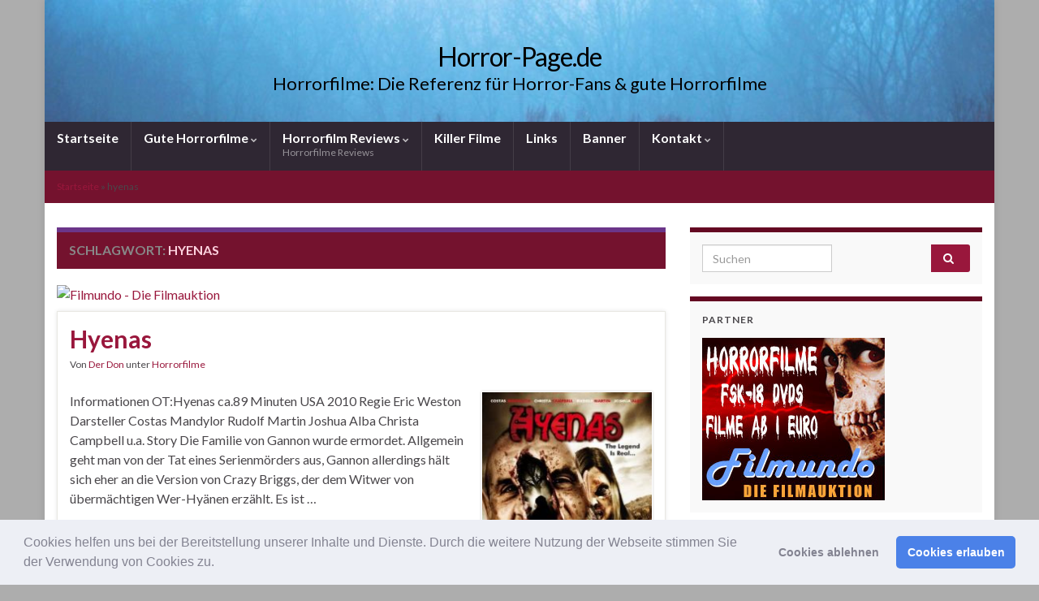

--- FILE ---
content_type: text/html; charset=UTF-8
request_url: https://www.horror-page.de/tag/hyenas/
body_size: 23199
content:
<!DOCTYPE html><!--[if IE 7]><html class="ie ie7" lang="de"> <![endif]--> <!--[if IE 8]><html class="ie ie8" lang="de"> <![endif]--> <!--[if !(IE 7) & !(IE 8)]><!--><html lang="de"> <!--<![endif]--><head><meta charset="UTF-8"><meta http-equiv="X-UA-Compatible" content="IE=edge"><meta name="viewport" content="width=device-width, initial-scale=1"><meta name='robots' content='index, follow, max-image-preview:large, max-snippet:-1, max-video-preview:-1' /><title>hyenas Archives - Horror-Page.de</title><link rel="canonical" href="https://www.horror-page.de/tag/hyenas/" /> <script type="application/ld+json" class="yoast-schema-graph">{"@context":"https://schema.org","@graph":[{"@type":"CollectionPage","@id":"https://www.horror-page.de/tag/hyenas/","url":"https://www.horror-page.de/tag/hyenas/","name":"hyenas Archives - Horror-Page.de","isPartOf":{"@id":"https://www.horror-page.de/#website"},"primaryImageOfPage":{"@id":"https://www.horror-page.de/tag/hyenas/#primaryimage"},"image":{"@id":"https://www.horror-page.de/tag/hyenas/#primaryimage"},"thumbnailUrl":"https://www.horror-page.de/wp-content/uploads/2013/08/hyenas.jpg","breadcrumb":{"@id":"https://www.horror-page.de/tag/hyenas/#breadcrumb"},"inLanguage":"de"},{"@type":"ImageObject","inLanguage":"de","@id":"https://www.horror-page.de/tag/hyenas/#primaryimage","url":"https://www.horror-page.de/wp-content/uploads/2013/08/hyenas.jpg","contentUrl":"https://www.horror-page.de/wp-content/uploads/2013/08/hyenas.jpg","width":211,"height":300},{"@type":"BreadcrumbList","@id":"https://www.horror-page.de/tag/hyenas/#breadcrumb","itemListElement":[{"@type":"ListItem","position":1,"name":"Startseite","item":"https://www.horror-page.de/"},{"@type":"ListItem","position":2,"name":"hyenas"}]},{"@type":"WebSite","@id":"https://www.horror-page.de/#website","url":"https://www.horror-page.de/","name":"Horror-Page.de","description":"Horrorfilme: Die Referenz für Horror-Fans &amp; gute Horrorfilme","potentialAction":[{"@type":"SearchAction","target":{"@type":"EntryPoint","urlTemplate":"https://www.horror-page.de/?s={search_term_string}"},"query-input":{"@type":"PropertyValueSpecification","valueRequired":true,"valueName":"search_term_string"}}],"inLanguage":"de"},false]}</script> <link rel="alternate" type="application/rss+xml" title="Horror-Page.de &raquo; Feed" href="https://www.horror-page.de/feed/" /><link rel="alternate" type="application/rss+xml" title="Horror-Page.de &raquo; Kommentar-Feed" href="https://www.horror-page.de/comments/feed/" /><link rel="alternate" type="application/rss+xml" title="Horror-Page.de &raquo; hyenas Schlagwort-Feed" href="https://www.horror-page.de/tag/hyenas/feed/" />  <script src="//www.googletagmanager.com/gtag/js?id=G-7LPHJHHNKH"  data-cfasync="false" data-wpfc-render="false" type="text/javascript" async></script> <script data-cfasync="false" data-wpfc-render="false" type="text/javascript">var mi_version = '9.11.1';
				var mi_track_user = true;
				var mi_no_track_reason = '';
								var MonsterInsightsDefaultLocations = {"page_location":"https:\/\/www.horror-page.de\/tag\/hyenas\/"};
								if ( typeof MonsterInsightsPrivacyGuardFilter === 'function' ) {
					var MonsterInsightsLocations = (typeof MonsterInsightsExcludeQuery === 'object') ? MonsterInsightsPrivacyGuardFilter( MonsterInsightsExcludeQuery ) : MonsterInsightsPrivacyGuardFilter( MonsterInsightsDefaultLocations );
				} else {
					var MonsterInsightsLocations = (typeof MonsterInsightsExcludeQuery === 'object') ? MonsterInsightsExcludeQuery : MonsterInsightsDefaultLocations;
				}

								var disableStrs = [
										'ga-disable-G-7LPHJHHNKH',
									];

				/* Function to detect opted out users */
				function __gtagTrackerIsOptedOut() {
					for (var index = 0; index < disableStrs.length; index++) {
						if (document.cookie.indexOf(disableStrs[index] + '=true') > -1) {
							return true;
						}
					}

					return false;
				}

				/* Disable tracking if the opt-out cookie exists. */
				if (__gtagTrackerIsOptedOut()) {
					for (var index = 0; index < disableStrs.length; index++) {
						window[disableStrs[index]] = true;
					}
				}

				/* Opt-out function */
				function __gtagTrackerOptout() {
					for (var index = 0; index < disableStrs.length; index++) {
						document.cookie = disableStrs[index] + '=true; expires=Thu, 31 Dec 2099 23:59:59 UTC; path=/';
						window[disableStrs[index]] = true;
					}
				}

				if ('undefined' === typeof gaOptout) {
					function gaOptout() {
						__gtagTrackerOptout();
					}
				}
								window.dataLayer = window.dataLayer || [];

				window.MonsterInsightsDualTracker = {
					helpers: {},
					trackers: {},
				};
				if (mi_track_user) {
					function __gtagDataLayer() {
						dataLayer.push(arguments);
					}

					function __gtagTracker(type, name, parameters) {
						if (!parameters) {
							parameters = {};
						}

						if (parameters.send_to) {
							__gtagDataLayer.apply(null, arguments);
							return;
						}

						if (type === 'event') {
														parameters.send_to = monsterinsights_frontend.v4_id;
							var hookName = name;
							if (typeof parameters['event_category'] !== 'undefined') {
								hookName = parameters['event_category'] + ':' + name;
							}

							if (typeof MonsterInsightsDualTracker.trackers[hookName] !== 'undefined') {
								MonsterInsightsDualTracker.trackers[hookName](parameters);
							} else {
								__gtagDataLayer('event', name, parameters);
							}
							
						} else {
							__gtagDataLayer.apply(null, arguments);
						}
					}

					__gtagTracker('js', new Date());
					__gtagTracker('set', {
						'developer_id.dZGIzZG': true,
											});
					if ( MonsterInsightsLocations.page_location ) {
						__gtagTracker('set', MonsterInsightsLocations);
					}
										__gtagTracker('config', 'G-7LPHJHHNKH', {"forceSSL":"true","anonymize_ip":"true","link_attribution":"true"} );
										window.gtag = __gtagTracker;										(function () {
						/* https://developers.google.com/analytics/devguides/collection/analyticsjs/ */
						/* ga and __gaTracker compatibility shim. */
						var noopfn = function () {
							return null;
						};
						var newtracker = function () {
							return new Tracker();
						};
						var Tracker = function () {
							return null;
						};
						var p = Tracker.prototype;
						p.get = noopfn;
						p.set = noopfn;
						p.send = function () {
							var args = Array.prototype.slice.call(arguments);
							args.unshift('send');
							__gaTracker.apply(null, args);
						};
						var __gaTracker = function () {
							var len = arguments.length;
							if (len === 0) {
								return;
							}
							var f = arguments[len - 1];
							if (typeof f !== 'object' || f === null || typeof f.hitCallback !== 'function') {
								if ('send' === arguments[0]) {
									var hitConverted, hitObject = false, action;
									if ('event' === arguments[1]) {
										if ('undefined' !== typeof arguments[3]) {
											hitObject = {
												'eventAction': arguments[3],
												'eventCategory': arguments[2],
												'eventLabel': arguments[4],
												'value': arguments[5] ? arguments[5] : 1,
											}
										}
									}
									if ('pageview' === arguments[1]) {
										if ('undefined' !== typeof arguments[2]) {
											hitObject = {
												'eventAction': 'page_view',
												'page_path': arguments[2],
											}
										}
									}
									if (typeof arguments[2] === 'object') {
										hitObject = arguments[2];
									}
									if (typeof arguments[5] === 'object') {
										Object.assign(hitObject, arguments[5]);
									}
									if ('undefined' !== typeof arguments[1].hitType) {
										hitObject = arguments[1];
										if ('pageview' === hitObject.hitType) {
											hitObject.eventAction = 'page_view';
										}
									}
									if (hitObject) {
										action = 'timing' === arguments[1].hitType ? 'timing_complete' : hitObject.eventAction;
										hitConverted = mapArgs(hitObject);
										__gtagTracker('event', action, hitConverted);
									}
								}
								return;
							}

							function mapArgs(args) {
								var arg, hit = {};
								var gaMap = {
									'eventCategory': 'event_category',
									'eventAction': 'event_action',
									'eventLabel': 'event_label',
									'eventValue': 'event_value',
									'nonInteraction': 'non_interaction',
									'timingCategory': 'event_category',
									'timingVar': 'name',
									'timingValue': 'value',
									'timingLabel': 'event_label',
									'page': 'page_path',
									'location': 'page_location',
									'title': 'page_title',
									'referrer' : 'page_referrer',
								};
								for (arg in args) {
																		if (!(!args.hasOwnProperty(arg) || !gaMap.hasOwnProperty(arg))) {
										hit[gaMap[arg]] = args[arg];
									} else {
										hit[arg] = args[arg];
									}
								}
								return hit;
							}

							try {
								f.hitCallback();
							} catch (ex) {
							}
						};
						__gaTracker.create = newtracker;
						__gaTracker.getByName = newtracker;
						__gaTracker.getAll = function () {
							return [];
						};
						__gaTracker.remove = noopfn;
						__gaTracker.loaded = true;
						window['__gaTracker'] = __gaTracker;
					})();
									} else {
										console.log("");
					(function () {
						function __gtagTracker() {
							return null;
						}

						window['__gtagTracker'] = __gtagTracker;
						window['gtag'] = __gtagTracker;
					})();
									}</script> <style id='wp-img-auto-sizes-contain-inline-css' type='text/css'>img:is([sizes=auto i],[sizes^="auto," i]){contain-intrinsic-size:3000px 1500px}
/*# sourceURL=wp-img-auto-sizes-contain-inline-css */</style><style id='wp-block-library-inline-css' type='text/css'>:root{--wp-block-synced-color:#7a00df;--wp-block-synced-color--rgb:122,0,223;--wp-bound-block-color:var(--wp-block-synced-color);--wp-editor-canvas-background:#ddd;--wp-admin-theme-color:#007cba;--wp-admin-theme-color--rgb:0,124,186;--wp-admin-theme-color-darker-10:#006ba1;--wp-admin-theme-color-darker-10--rgb:0,107,160.5;--wp-admin-theme-color-darker-20:#005a87;--wp-admin-theme-color-darker-20--rgb:0,90,135;--wp-admin-border-width-focus:2px}@media (min-resolution:192dpi){:root{--wp-admin-border-width-focus:1.5px}}.wp-element-button{cursor:pointer}:root .has-very-light-gray-background-color{background-color:#eee}:root .has-very-dark-gray-background-color{background-color:#313131}:root .has-very-light-gray-color{color:#eee}:root .has-very-dark-gray-color{color:#313131}:root .has-vivid-green-cyan-to-vivid-cyan-blue-gradient-background{background:linear-gradient(135deg,#00d084,#0693e3)}:root .has-purple-crush-gradient-background{background:linear-gradient(135deg,#34e2e4,#4721fb 50%,#ab1dfe)}:root .has-hazy-dawn-gradient-background{background:linear-gradient(135deg,#faaca8,#dad0ec)}:root .has-subdued-olive-gradient-background{background:linear-gradient(135deg,#fafae1,#67a671)}:root .has-atomic-cream-gradient-background{background:linear-gradient(135deg,#fdd79a,#004a59)}:root .has-nightshade-gradient-background{background:linear-gradient(135deg,#330968,#31cdcf)}:root .has-midnight-gradient-background{background:linear-gradient(135deg,#020381,#2874fc)}:root{--wp--preset--font-size--normal:16px;--wp--preset--font-size--huge:42px}.has-regular-font-size{font-size:1em}.has-larger-font-size{font-size:2.625em}.has-normal-font-size{font-size:var(--wp--preset--font-size--normal)}.has-huge-font-size{font-size:var(--wp--preset--font-size--huge)}.has-text-align-center{text-align:center}.has-text-align-left{text-align:left}.has-text-align-right{text-align:right}.has-fit-text{white-space:nowrap!important}#end-resizable-editor-section{display:none}.aligncenter{clear:both}.items-justified-left{justify-content:flex-start}.items-justified-center{justify-content:center}.items-justified-right{justify-content:flex-end}.items-justified-space-between{justify-content:space-between}.screen-reader-text{border:0;clip-path:inset(50%);height:1px;margin:-1px;overflow:hidden;padding:0;position:absolute;width:1px;word-wrap:normal!important}.screen-reader-text:focus{background-color:#ddd;clip-path:none;color:#444;display:block;font-size:1em;height:auto;left:5px;line-height:normal;padding:15px 23px 14px;text-decoration:none;top:5px;width:auto;z-index:100000}html :where(.has-border-color){border-style:solid}html :where([style*=border-top-color]){border-top-style:solid}html :where([style*=border-right-color]){border-right-style:solid}html :where([style*=border-bottom-color]){border-bottom-style:solid}html :where([style*=border-left-color]){border-left-style:solid}html :where([style*=border-width]){border-style:solid}html :where([style*=border-top-width]){border-top-style:solid}html :where([style*=border-right-width]){border-right-style:solid}html :where([style*=border-bottom-width]){border-bottom-style:solid}html :where([style*=border-left-width]){border-left-style:solid}html :where(img[class*=wp-image-]){height:auto;max-width:100%}:where(figure){margin:0 0 1em}html :where(.is-position-sticky){--wp-admin--admin-bar--position-offset:var(--wp-admin--admin-bar--height,0px)}@media screen and (max-width:600px){html :where(.is-position-sticky){--wp-admin--admin-bar--position-offset:0px}}

/*# sourceURL=wp-block-library-inline-css */</style><style id='global-styles-inline-css' type='text/css'>:root{--wp--preset--aspect-ratio--square: 1;--wp--preset--aspect-ratio--4-3: 4/3;--wp--preset--aspect-ratio--3-4: 3/4;--wp--preset--aspect-ratio--3-2: 3/2;--wp--preset--aspect-ratio--2-3: 2/3;--wp--preset--aspect-ratio--16-9: 16/9;--wp--preset--aspect-ratio--9-16: 9/16;--wp--preset--color--black: #000000;--wp--preset--color--cyan-bluish-gray: #abb8c3;--wp--preset--color--white: #ffffff;--wp--preset--color--pale-pink: #f78da7;--wp--preset--color--vivid-red: #cf2e2e;--wp--preset--color--luminous-vivid-orange: #ff6900;--wp--preset--color--luminous-vivid-amber: #fcb900;--wp--preset--color--light-green-cyan: #7bdcb5;--wp--preset--color--vivid-green-cyan: #00d084;--wp--preset--color--pale-cyan-blue: #8ed1fc;--wp--preset--color--vivid-cyan-blue: #0693e3;--wp--preset--color--vivid-purple: #9b51e0;--wp--preset--gradient--vivid-cyan-blue-to-vivid-purple: linear-gradient(135deg,rgb(6,147,227) 0%,rgb(155,81,224) 100%);--wp--preset--gradient--light-green-cyan-to-vivid-green-cyan: linear-gradient(135deg,rgb(122,220,180) 0%,rgb(0,208,130) 100%);--wp--preset--gradient--luminous-vivid-amber-to-luminous-vivid-orange: linear-gradient(135deg,rgb(252,185,0) 0%,rgb(255,105,0) 100%);--wp--preset--gradient--luminous-vivid-orange-to-vivid-red: linear-gradient(135deg,rgb(255,105,0) 0%,rgb(207,46,46) 100%);--wp--preset--gradient--very-light-gray-to-cyan-bluish-gray: linear-gradient(135deg,rgb(238,238,238) 0%,rgb(169,184,195) 100%);--wp--preset--gradient--cool-to-warm-spectrum: linear-gradient(135deg,rgb(74,234,220) 0%,rgb(151,120,209) 20%,rgb(207,42,186) 40%,rgb(238,44,130) 60%,rgb(251,105,98) 80%,rgb(254,248,76) 100%);--wp--preset--gradient--blush-light-purple: linear-gradient(135deg,rgb(255,206,236) 0%,rgb(152,150,240) 100%);--wp--preset--gradient--blush-bordeaux: linear-gradient(135deg,rgb(254,205,165) 0%,rgb(254,45,45) 50%,rgb(107,0,62) 100%);--wp--preset--gradient--luminous-dusk: linear-gradient(135deg,rgb(255,203,112) 0%,rgb(199,81,192) 50%,rgb(65,88,208) 100%);--wp--preset--gradient--pale-ocean: linear-gradient(135deg,rgb(255,245,203) 0%,rgb(182,227,212) 50%,rgb(51,167,181) 100%);--wp--preset--gradient--electric-grass: linear-gradient(135deg,rgb(202,248,128) 0%,rgb(113,206,126) 100%);--wp--preset--gradient--midnight: linear-gradient(135deg,rgb(2,3,129) 0%,rgb(40,116,252) 100%);--wp--preset--font-size--small: 14px;--wp--preset--font-size--medium: 20px;--wp--preset--font-size--large: 20px;--wp--preset--font-size--x-large: 42px;--wp--preset--font-size--tiny: 10px;--wp--preset--font-size--regular: 16px;--wp--preset--font-size--larger: 26px;--wp--preset--spacing--20: 0.44rem;--wp--preset--spacing--30: 0.67rem;--wp--preset--spacing--40: 1rem;--wp--preset--spacing--50: 1.5rem;--wp--preset--spacing--60: 2.25rem;--wp--preset--spacing--70: 3.38rem;--wp--preset--spacing--80: 5.06rem;--wp--preset--shadow--natural: 6px 6px 9px rgba(0, 0, 0, 0.2);--wp--preset--shadow--deep: 12px 12px 50px rgba(0, 0, 0, 0.4);--wp--preset--shadow--sharp: 6px 6px 0px rgba(0, 0, 0, 0.2);--wp--preset--shadow--outlined: 6px 6px 0px -3px rgb(255, 255, 255), 6px 6px rgb(0, 0, 0);--wp--preset--shadow--crisp: 6px 6px 0px rgb(0, 0, 0);}:where(.is-layout-flex){gap: 0.5em;}:where(.is-layout-grid){gap: 0.5em;}body .is-layout-flex{display: flex;}.is-layout-flex{flex-wrap: wrap;align-items: center;}.is-layout-flex > :is(*, div){margin: 0;}body .is-layout-grid{display: grid;}.is-layout-grid > :is(*, div){margin: 0;}:where(.wp-block-columns.is-layout-flex){gap: 2em;}:where(.wp-block-columns.is-layout-grid){gap: 2em;}:where(.wp-block-post-template.is-layout-flex){gap: 1.25em;}:where(.wp-block-post-template.is-layout-grid){gap: 1.25em;}.has-black-color{color: var(--wp--preset--color--black) !important;}.has-cyan-bluish-gray-color{color: var(--wp--preset--color--cyan-bluish-gray) !important;}.has-white-color{color: var(--wp--preset--color--white) !important;}.has-pale-pink-color{color: var(--wp--preset--color--pale-pink) !important;}.has-vivid-red-color{color: var(--wp--preset--color--vivid-red) !important;}.has-luminous-vivid-orange-color{color: var(--wp--preset--color--luminous-vivid-orange) !important;}.has-luminous-vivid-amber-color{color: var(--wp--preset--color--luminous-vivid-amber) !important;}.has-light-green-cyan-color{color: var(--wp--preset--color--light-green-cyan) !important;}.has-vivid-green-cyan-color{color: var(--wp--preset--color--vivid-green-cyan) !important;}.has-pale-cyan-blue-color{color: var(--wp--preset--color--pale-cyan-blue) !important;}.has-vivid-cyan-blue-color{color: var(--wp--preset--color--vivid-cyan-blue) !important;}.has-vivid-purple-color{color: var(--wp--preset--color--vivid-purple) !important;}.has-black-background-color{background-color: var(--wp--preset--color--black) !important;}.has-cyan-bluish-gray-background-color{background-color: var(--wp--preset--color--cyan-bluish-gray) !important;}.has-white-background-color{background-color: var(--wp--preset--color--white) !important;}.has-pale-pink-background-color{background-color: var(--wp--preset--color--pale-pink) !important;}.has-vivid-red-background-color{background-color: var(--wp--preset--color--vivid-red) !important;}.has-luminous-vivid-orange-background-color{background-color: var(--wp--preset--color--luminous-vivid-orange) !important;}.has-luminous-vivid-amber-background-color{background-color: var(--wp--preset--color--luminous-vivid-amber) !important;}.has-light-green-cyan-background-color{background-color: var(--wp--preset--color--light-green-cyan) !important;}.has-vivid-green-cyan-background-color{background-color: var(--wp--preset--color--vivid-green-cyan) !important;}.has-pale-cyan-blue-background-color{background-color: var(--wp--preset--color--pale-cyan-blue) !important;}.has-vivid-cyan-blue-background-color{background-color: var(--wp--preset--color--vivid-cyan-blue) !important;}.has-vivid-purple-background-color{background-color: var(--wp--preset--color--vivid-purple) !important;}.has-black-border-color{border-color: var(--wp--preset--color--black) !important;}.has-cyan-bluish-gray-border-color{border-color: var(--wp--preset--color--cyan-bluish-gray) !important;}.has-white-border-color{border-color: var(--wp--preset--color--white) !important;}.has-pale-pink-border-color{border-color: var(--wp--preset--color--pale-pink) !important;}.has-vivid-red-border-color{border-color: var(--wp--preset--color--vivid-red) !important;}.has-luminous-vivid-orange-border-color{border-color: var(--wp--preset--color--luminous-vivid-orange) !important;}.has-luminous-vivid-amber-border-color{border-color: var(--wp--preset--color--luminous-vivid-amber) !important;}.has-light-green-cyan-border-color{border-color: var(--wp--preset--color--light-green-cyan) !important;}.has-vivid-green-cyan-border-color{border-color: var(--wp--preset--color--vivid-green-cyan) !important;}.has-pale-cyan-blue-border-color{border-color: var(--wp--preset--color--pale-cyan-blue) !important;}.has-vivid-cyan-blue-border-color{border-color: var(--wp--preset--color--vivid-cyan-blue) !important;}.has-vivid-purple-border-color{border-color: var(--wp--preset--color--vivid-purple) !important;}.has-vivid-cyan-blue-to-vivid-purple-gradient-background{background: var(--wp--preset--gradient--vivid-cyan-blue-to-vivid-purple) !important;}.has-light-green-cyan-to-vivid-green-cyan-gradient-background{background: var(--wp--preset--gradient--light-green-cyan-to-vivid-green-cyan) !important;}.has-luminous-vivid-amber-to-luminous-vivid-orange-gradient-background{background: var(--wp--preset--gradient--luminous-vivid-amber-to-luminous-vivid-orange) !important;}.has-luminous-vivid-orange-to-vivid-red-gradient-background{background: var(--wp--preset--gradient--luminous-vivid-orange-to-vivid-red) !important;}.has-very-light-gray-to-cyan-bluish-gray-gradient-background{background: var(--wp--preset--gradient--very-light-gray-to-cyan-bluish-gray) !important;}.has-cool-to-warm-spectrum-gradient-background{background: var(--wp--preset--gradient--cool-to-warm-spectrum) !important;}.has-blush-light-purple-gradient-background{background: var(--wp--preset--gradient--blush-light-purple) !important;}.has-blush-bordeaux-gradient-background{background: var(--wp--preset--gradient--blush-bordeaux) !important;}.has-luminous-dusk-gradient-background{background: var(--wp--preset--gradient--luminous-dusk) !important;}.has-pale-ocean-gradient-background{background: var(--wp--preset--gradient--pale-ocean) !important;}.has-electric-grass-gradient-background{background: var(--wp--preset--gradient--electric-grass) !important;}.has-midnight-gradient-background{background: var(--wp--preset--gradient--midnight) !important;}.has-small-font-size{font-size: var(--wp--preset--font-size--small) !important;}.has-medium-font-size{font-size: var(--wp--preset--font-size--medium) !important;}.has-large-font-size{font-size: var(--wp--preset--font-size--large) !important;}.has-x-large-font-size{font-size: var(--wp--preset--font-size--x-large) !important;}
/*# sourceURL=global-styles-inline-css */</style><style id='classic-theme-styles-inline-css' type='text/css'>/*! This file is auto-generated */
.wp-block-button__link{color:#fff;background-color:#32373c;border-radius:9999px;box-shadow:none;text-decoration:none;padding:calc(.667em + 2px) calc(1.333em + 2px);font-size:1.125em}.wp-block-file__button{background:#32373c;color:#fff;text-decoration:none}
/*# sourceURL=/wp-includes/css/classic-themes.min.css */</style><link rel='stylesheet' id='bootstrap-css' href='https://www.horror-page.de/wp-content/themes/graphene/bootstrap/css/bootstrap.min.css?ver=8defbbca80f00d835af6e229e9663453' type='text/css' media='all' /><link rel='stylesheet' id='font-awesome-css' href='https://www.horror-page.de/wp-content/themes/graphene/fonts/font-awesome/css/font-awesome.min.css?ver=8defbbca80f00d835af6e229e9663453' type='text/css' media='all' /><link rel='stylesheet' id='graphene-css' href='https://www.horror-page.de/wp-content/cache/autoptimize/css/autoptimize_single_fc2ab4f9e0f90e7f3f924d37686a7318.css?ver=2.9.4' type='text/css' media='screen' /><link rel='stylesheet' id='graphene-responsive-css' href='https://www.horror-page.de/wp-content/cache/autoptimize/css/autoptimize_single_f3501e2c65eb4b518af6ebf911fd5ac6.css?ver=2.9.4' type='text/css' media='all' /><link rel='stylesheet' id='graphene-blocks-css' href='https://www.horror-page.de/wp-content/cache/autoptimize/css/autoptimize_single_408b366b12003e43ec909ccc21fa2bcb.css?ver=2.9.4' type='text/css' media='all' /><link rel='stylesheet' id='cookieconsent-css' href='https://www.horror-page.de/wp-content/cache/autoptimize/css/autoptimize_single_0c3ede6ea468fbef99d1f664ae30ecd4.css?ver=3.1.1' type='text/css' media='all' /> <script defer type="text/javascript" src="https://www.horror-page.de/wp-content/plugins/google-analytics-for-wordpress/assets/js/frontend-gtag.min.js?ver=9.11.1" id="monsterinsights-frontend-script-js" data-wp-strategy="async"></script> <script data-cfasync="false" data-wpfc-render="false" type="text/javascript" id='monsterinsights-frontend-script-js-extra'>var monsterinsights_frontend = {"js_events_tracking":"true","download_extensions":"doc,pdf,ppt,zip,xls,docx,pptx,xlsx","inbound_paths":"[{\"path\":\"\\\/go\\\/\",\"label\":\"affiliate\"},{\"path\":\"\\\/recommend\\\/\",\"label\":\"affiliate\"}]","home_url":"https:\/\/www.horror-page.de","hash_tracking":"false","v4_id":"G-7LPHJHHNKH"};</script> <script defer type="text/javascript" src="https://www.horror-page.de/wp-includes/js/jquery/jquery.min.js?ver=3.7.1" id="jquery-core-js"></script> <script defer type="text/javascript" src="https://www.horror-page.de/wp-includes/js/jquery/jquery-migrate.min.js?ver=3.4.1" id="jquery-migrate-js"></script> <script defer type="text/javascript" src="https://www.horror-page.de/wp-content/themes/graphene/bootstrap/js/bootstrap.min.js?ver=2.9.4" id="bootstrap-js"></script> <script defer type="text/javascript" src="https://www.horror-page.de/wp-content/themes/graphene/js/bootstrap-hover-dropdown/bootstrap-hover-dropdown.min.js?ver=2.9.4" id="bootstrap-hover-dropdown-js"></script> <script defer type="text/javascript" src="https://www.horror-page.de/wp-content/themes/graphene/js/bootstrap-submenu/bootstrap-submenu.min.js?ver=2.9.4" id="bootstrap-submenu-js"></script> <script defer type="text/javascript" src="https://www.horror-page.de/wp-content/themes/graphene/js/jquery.infinitescroll.min.js?ver=2.9.4" id="infinite-scroll-js"></script> <script defer id="graphene-js-extra" src="[data-uri]"></script> <script defer type="text/javascript" src="https://www.horror-page.de/wp-content/cache/autoptimize/js/autoptimize_single_807e7a22ab1aa842655526f9f7c6040f.js?ver=2.9.4" id="graphene-js"></script> <link rel="https://api.w.org/" href="https://www.horror-page.de/wp-json/" /><link rel="alternate" title="JSON" type="application/json" href="https://www.horror-page.de/wp-json/wp/v2/tags/1101" /><link rel="EditURI" type="application/rsd+xml" title="RSD" href="https://www.horror-page.de/xmlrpc.php?rsd" />  <script defer src="[data-uri]"></script> <style type="text/css">.entry-footer {border-color: #ffffff}.post-title, .post-title a, .post-title a:hover, .post-title a:visited {color: #99173C}a, .post .date .day, .pagination>li>a, .pagination>li>a:hover, .pagination>li>span, #comments > h4.current a, #comments > h4.current a .fa, .post-nav-top p, .post-nav-top a, .autocomplete-suggestions strong {color: #99173C}a:focus, a:hover, .post-nav-top a:hover {color: #5b0820}.sidebar .sidebar-wrap {background-color: #f9f9f9; border-color: #640822}.btn, .btn:focus, .btn:hover, .btn a, .Button, .colour-preview .button, input[type="submit"], button[type="submit"], #commentform #submit, .wpsc_buy_button, #back-to-top, .wp-block-button .wp-block-button__link:not(.has-background) {background: #99173C; color: #ffffff} .wp-block-button.is-style-outline .wp-block-button__link {background:transparent; border-color: #99173C}.btn.btn-outline, .btn.btn-outline:hover {color: #99173C;border-color: #99173C}.post-nav-top, .archive-title, .page-title, .term-desc, .breadcrumb {background-color: #74122e; border-color: #6b3589}.archive-title span {color: #fdd2de}#comments .comment, #comments .pingback, #comments .trackback {background-color: #f3fedd; border-color: #eeeeee; box-shadow: 0 0 3px #eeeeee; box-shadow: 0 0 3px rgba(238,238,238,0.05); color: #4a474b}#comments ol.children li.bypostauthor, #comments li.bypostauthor.comment {border-color: #99173C}body{background-image:none}.header_title, .header_title a, .header_title a:visited, .header_title a:hover, .header_desc {color:#000000}.carousel, .carousel .item{height:400px}@media (max-width: 991px) {.carousel, .carousel .item{height:250px}}#header{max-height:150px}.post-title, .post-title a, .post-title a:hover, .post-title a:visited{ color: #99173C }</style><style type="text/css">.recentcomments a{display:inline !important;padding:0 !important;margin:0 !important;}</style><style type="text/css" id="custom-background-css">body.custom-background { background-color: #adadad; }</style><link rel='stylesheet' id='shariffcss-css' href='https://www.horror-page.de/wp-content/plugins/shariff/css/shariff.min.css?ver=4.6.15' type='text/css' media='all' /></head><body class="archive tag tag-hyenas tag-1101 custom-background wp-embed-responsive wp-theme-graphene layout-boxed two_col_left two-columns"><div class="container boxed-wrapper"><div id="header" class="row"> <img src="https://www.horror-page.de/wp-content/themes/graphene/images/headers/forest.jpg" alt="Horror-Page.de" title="Horror-Page.de" width="960" height="205" /> <a href="https://www.horror-page.de" id="header_img_link" title="Zurück zur Startseite">&nbsp;</a></div><nav class="navbar row navbar-inverse"><div class="navbar-header align-center"> <button type="button" class="navbar-toggle collapsed" data-toggle="collapse" data-target="#header-menu-wrap, #secondary-menu-wrap"> <span class="sr-only">Navigation umschalten</span> <span class="icon-bar"></span> <span class="icon-bar"></span> <span class="icon-bar"></span> </button><p class="header_title"> <a href="https://www.horror-page.de" title="Zurück zur Startseite"> Horror-Page.de </a></p><p class="header_desc">Horrorfilme: Die Referenz für Horror-Fans &amp; gute Horrorfilme</p></div><div class="collapse navbar-collapse" id="header-menu-wrap"><ul id="header-menu" class="nav navbar-nav flip has-desc"><li id="menu-item-26516" class="menu-item menu-item-type-post_type menu-item-object-page menu-item-home menu-item-26516"><a href="https://www.horror-page.de/">Startseite</a></li><li id="menu-item-26522" class="menu-item menu-item-type-post_type menu-item-object-page menu-item-has-children menu-item-26522"><a href="https://www.horror-page.de/horrorfilme/" class="dropdown-toggle" data-toggle="dropdown" data-submenu="1" data-depth="10" data-hover="dropdown" data-delay="0">Gute Horrorfilme <i class="fa fa-chevron-down"></i></a><ul class="dropdown-menu"><li id="menu-item-26526" class="menu-item menu-item-type-post_type menu-item-object-page menu-item-26526"><a href="https://www.horror-page.de/horrorfilme/die-besten-horrorfilme/">Die besten Horrorfilme</a></li><li id="menu-item-26524" class="menu-item menu-item-type-post_type menu-item-object-page menu-item-26524"><a href="https://www.horror-page.de/horrorfilme/gruselfilme/">Gruselfilme</a></li><li id="menu-item-26528" class="menu-item menu-item-type-post_type menu-item-object-page menu-item-26528"><a href="https://www.horror-page.de/horrorfilme/gute-horrorfilme/">Gute Horrorfilme: 1980er Top-20</a></li><li id="menu-item-26675" class="menu-item menu-item-type-post_type menu-item-object-page menu-item-26675"><a href="https://www.horror-page.de/horrorfilme/gute-zombiefilme-1980er-top-20/">Gute Zombiefilme: 1980er Top-20</a></li><li id="menu-item-26676" class="menu-item menu-item-type-post_type menu-item-object-page menu-item-26676"><a href="https://www.horror-page.de/horrorfilme/gute-horrorfilme-2024-top-10/">Gute Horrorfilme: 2024 Top-10</a></li><li id="menu-item-26523" class="menu-item menu-item-type-post_type menu-item-object-page menu-item-26523"><a href="https://www.horror-page.de/horrorfilme/psycho-horrorfilme/">Psycho Horrorfilme</a></li><li id="menu-item-26525" class="menu-item menu-item-type-post_type menu-item-object-page menu-item-26525"><a href="https://www.horror-page.de/horrorfilme/vampirfilme/">Vampirfilme</a></li><li id="menu-item-26527" class="menu-item menu-item-type-post_type menu-item-object-page menu-item-26527"><a href="https://www.horror-page.de/horrorfilme/zombiefilme/">Zombiefilme</a></li></ul></li><li id="menu-item-18705" class="menu-item menu-item-type-taxonomy menu-item-object-category menu-item-has-children menu-item-18705"><a href="https://www.horror-page.de/category/horrorfilme/" class="dropdown-toggle has-desc" data-toggle="dropdown" data-submenu="1" data-depth="10" data-hover="dropdown" data-delay="0">Horrorfilm Reviews <i class="fa fa-chevron-down"></i> <span class="desc">Horrorfilme Reviews</span></a><ul class="dropdown-menu"><li id="menu-item-26587" class="menu-item menu-item-type-taxonomy menu-item-object-category menu-item-26587"><a href="https://www.horror-page.de/category/serialkiller/" class="has-desc">Serial Killer <span class="desc">Serial Killer – Serienkiller</span></a></li><li id="menu-item-26590" class="menu-item menu-item-type-taxonomy menu-item-object-category menu-item-26590"><a href="https://www.horror-page.de/category/directors/" class="has-desc">Directors <span class="desc">Regisseure / Directors</span></a></li><li id="menu-item-26591" class="menu-item menu-item-type-taxonomy menu-item-object-category menu-item-26591"><a href="https://www.horror-page.de/category/games/" class="has-desc">Games <span class="desc">Games Reviews</span></a></li><li id="menu-item-26588" class="menu-item menu-item-type-taxonomy menu-item-object-category menu-item-26588"><a href="https://www.horror-page.de/category/audiobooks/" class="has-desc">Audio-Books <span class="desc">Audio-Books Reviews</span></a></li><li id="menu-item-26589" class="menu-item menu-item-type-taxonomy menu-item-object-category menu-item-26589"><a href="https://www.horror-page.de/category/books/" class="has-desc">Books <span class="desc">Books Reviews</span></a></li></ul></li><li id="menu-item-26529" class="menu-item menu-item-type-post_type menu-item-object-page menu-item-26529"><a href="https://www.horror-page.de/killer-filme/">Killer Filme</a></li><li id="menu-item-18707" class="menu-item menu-item-type-post_type menu-item-object-page menu-item-18707"><a href="https://www.horror-page.de/links/">Links</a></li><li id="menu-item-26530" class="menu-item menu-item-type-post_type menu-item-object-page menu-item-26530"><a href="https://www.horror-page.de/banner/">Banner</a></li><li id="menu-item-26517" class="menu-item menu-item-type-post_type menu-item-object-page menu-item-has-children menu-item-26517"><a href="https://www.horror-page.de/info/" class="dropdown-toggle" data-toggle="dropdown" data-submenu="1" data-depth="10" data-hover="dropdown" data-delay="0">Kontakt <i class="fa fa-chevron-down"></i></a><ul class="dropdown-menu"><li id="menu-item-26521" class="menu-item menu-item-type-post_type menu-item-object-page menu-item-26521"><a href="https://www.horror-page.de/info/forum/">Forum</a></li><li id="menu-item-26520" class="menu-item menu-item-type-post_type menu-item-object-page menu-item-26520"><a href="https://www.horror-page.de/info/partner/">Partner</a></li><li id="menu-item-26519" class="menu-item menu-item-type-post_type menu-item-object-page menu-item-26519"><a href="https://www.horror-page.de/info/wallpaper/">Wallpaper</a></li><li id="menu-item-26518" class="menu-item menu-item-type-post_type menu-item-object-page menu-item-privacy-policy menu-item-26518"><a rel="privacy-policy" href="https://www.horror-page.de/info/datenschutzerklaerung/">Datenschutzerklärung</a></li></ul></li></ul></div></nav><div class="breadcrumb breadcrumb-yoast breadcrumbs-wrapper row"><div class="breadcrumbs" xmlns:v="http://rdf.data-vocabulary.org/#"><span><span><a href="https://www.horror-page.de/">Startseite</a></span> » <span class="breadcrumb_last" aria-current="page">hyenas</span></span></div></div><div id="content" class="clearfix hfeed row"><div id="content-main" class="clearfix content-main col-md-8"><h1 class="page-title archive-title"> Schlagwort: <span>hyenas</span></h1><div class="entries-wrapper"><div class='code-block code-block-1' style='margin: 8px 0; clear: both;'><style>.ai-rotate {position: relative;}
.ai-rotate-hidden {visibility: hidden;}
.ai-rotate-hidden-2 {position: absolute; top: 0; left: 0; width: 100%; height: 100%;}
.ai-list-data, .ai-ip-data, .ai-filter-check, .ai-fallback, .ai-list-block, .ai-list-block-ip, .ai-list-block-filter {visibility: hidden; position: absolute; width: 50%; height: 1px; top: -1000px; z-index: -9999; margin: 0px!important;}
.ai-list-data, .ai-ip-data, .ai-filter-check, .ai-fallback {min-width: 1px;}</style><div class='ai-rotate ai-unprocessed ai-timed-rotation ai-1-1' data-info='WyIxLTEiLDNd' style='position: relative;'><div class='ai-rotate-option' style='visibility: hidden;' data-index="1" data-name="QQ==" data-time="Mg=="> <a href="https://www.filmundo.de/filme-ab-18-kaufen/?partnercode=195725M60" target="_blank"><img src="https://www.filmundo.de/banner/filmundo_728x90_03.jpg" border=0 alt="Horrorfilme" title="Horrorfilme"></a></div><div class='ai-rotate-option' style='visibility: hidden; position: absolute; top: 0; left: 0; width: 100%; height: 100%;' data-index="2" data-name="Qg==" data-time="Mg=="> <a href="https://www.filmundo.de/?partnercode=195725M81" target="_blank"><img src="https://www.filmundo.de/banner/filmundo_728x90_07.jpg" border=0 alt="Filmundo - Die Filmauktion" title="Filmundo - Die Filmauktion"></a></div><div class='ai-rotate-option' style='visibility: hidden; position: absolute; top: 0; left: 0; width: 100%; height: 100%;' data-index="3" data-name="Qw==" data-time="Mg=="> <a href="https://erotik.filmundo.de/?partnercode=195725M87" target="_blank"><img src="https://www.filmundo.de/banner/filmundo_728x90_14_erotik.jpg" border=0 alt="Erotikfilme ab 1 Euro" title="Erotikfilme ab 1 Euro"></a></div></div></div><div id="post-20333" class="clearfix post post-20333 type-post status-publish format-standard has-post-thumbnail hentry category-horrorfilme tag-hyenas nodate item-wrap"><div class="entry clearfix"><h2 class="post-title entry-title"> <a href="https://www.horror-page.de/hyenas-der/" rel="bookmark" title="Permanentlink zu Hyenas"> Hyenas </a></h2><ul class="post-meta entry-meta clearfix"><li class="byline"> Von <span class="author"><a href="https://www.horror-page.de/author/der-don/" rel="author">Der Don</a></span><span class="entry-cat"> unter <span class="terms"><a class="term term-category term-2" href="https://www.horror-page.de/category/horrorfilme/">Horrorfilme</a></span></span></li></ul><div class="entry-content clearfix"><p class="excerpt-thumb"> <a href="https://www.horror-page.de/hyenas-der/" rel="bookmark" title="Permanentlink zu Hyenas"> <img title="Hyenas  "width="211" height="300" src="https://www.horror-page.de/wp-content/uploads/2013/08/hyenas.jpg" class="attachment-medium size-medium wp-post-image" alt="Hyenas  " decoding="async" fetchpriority="high" srcset="https://www.horror-page.de/wp-content/uploads/2013/08/hyenas.jpg 211w, https://www.horror-page.de/wp-content/uploads/2013/08/hyenas-106x150.jpg 106w" sizes="(max-width: 211px) 100vw, 211px" /> </a></p><p>Informationen OT:Hyenas ca.89 Minuten USA 2010 Regie Eric Weston Darsteller Costas Mandylor Rudolf Martin Joshua Alba Christa Campbell u.a. Story Die Familie von Gannon wurde ermordet. Allgemein geht man von der Tat eines Serienmörders aus, Gannon allerdings hält sich eher an die Version von Crazy Briggs, der dem Witwer von übermächtigen Wer-Hyänen erzählt. Es ist &hellip;</p><p><a class="more-link btn" href="https://www.horror-page.de/hyenas-der/">Weiterlesen</a></p></div><ul class="entry-footer"><li class="post-tags col-sm-8"><i class="fa fa-tags" title="Schlagwörter"></i> <span class="terms"><a class="term term-tagpost_tag term-1101" href="https://www.horror-page.de/tag/hyenas/">hyenas</a></span></li><li class="comment-link col-sm-4"><i class="fa fa-comments"></i> <a href="https://www.horror-page.de/hyenas-der/#respond">Kommentar hinterlassen</a></li></ul></div></div><div id="post-12807" class="clearfix post post-12807 type-post status-publish format-standard has-post-thumbnail hentry category-horrorfilme tag-hyenas nodate item-wrap"><div class="entry clearfix"><h2 class="post-title entry-title"> <a href="https://www.horror-page.de/hyenas/" rel="bookmark" title="Permanentlink zu Hyenas"> Hyenas </a></h2><ul class="post-meta entry-meta clearfix"><li class="byline"> Von <span class="author"><a href="https://www.horror-page.de/author/der-don/" rel="author">Der Don</a></span><span class="entry-cat"> unter <span class="terms"><a class="term term-category term-2" href="https://www.horror-page.de/category/horrorfilme/">Horrorfilme</a></span></span></li></ul><div class="entry-content clearfix"><p class="excerpt-thumb"> <a href="https://www.horror-page.de/hyenas/" rel="bookmark" title="Permanentlink zu Hyenas"> <img title="Hyenas  "width="211" height="300" src="https://www.horror-page.de/wp-content/uploads/2013/07/cover66.jpg" class="attachment-medium size-medium wp-post-image" alt="Hyenas  " decoding="async" srcset="https://www.horror-page.de/wp-content/uploads/2013/07/cover66.jpg 211w, https://www.horror-page.de/wp-content/uploads/2013/07/cover66-106x150.jpg 106w" sizes="(max-width: 211px) 100vw, 211px" /> </a></p><p>Informationen Drehland USA Drehjahr 2010 Laufzeit ca. 89 Minuten Regie Eric Weston Darsteller Costas Mandylor Rudolf Martin Joshua Alba Christa Campbell u.a. Bild 1 78:1 (anamorph/16:9) Ton DD5.1 2.0 Sprachen Deutsch Englisch Untertitel &#8212; LC 2 FSK 18 Story Die Familie von Gannon wurde ermordet. Allgemein geht man von der Tat eines Serienmörders aus, Gannon &hellip;</p><p><a class="more-link btn" href="https://www.horror-page.de/hyenas/">Weiterlesen</a></p></div><ul class="entry-footer"><li class="post-tags col-sm-8"><i class="fa fa-tags" title="Schlagwörter"></i> <span class="terms"><a class="term term-tagpost_tag term-1101" href="https://www.horror-page.de/tag/hyenas/">hyenas</a></span></li><li class="comment-link col-sm-4"><i class="fa fa-comments"></i> <a href="https://www.horror-page.de/hyenas/#respond">Kommentar hinterlassen</a></li></ul></div></div></div></div><div id="sidebar1" class="sidebar sidebar-right widget-area col-md-4"><div id="search-2" class="sidebar-wrap widget_search"><form class="searchform" method="get" action="https://www.horror-page.de"><div class="input-group"><div class="form-group live-search-input"> <label for="s" class="screen-reader-text">Search for:</label> <input type="text" id="s" name="s" class="form-control" placeholder="Suchen"></div> <span class="input-group-btn"> <button class="btn btn-default" type="submit"><i class="fa fa-search"></i></button> </span></div></form></div><div id="text-2" class="sidebar-wrap widget_text"><h2 class="widget-title">Partner</h2><div class="textwidget"><a href="https://www.filmundo.de/horrorfilme-ab-18/?partnercode=195725M1" target="_blank" rel="nofollow"> <img src="https://www.horror-page.de/img/bannerex/filmundo_225x200.jpg" alt="Horrorfilme ab 1 Euro"  title="Horrorfilme ab 1 Euro"></a></div></div><div id="shariff-2" class="sidebar-wrap Shariff"><h2 class="widget-title">Share &amp; Social</h2><div class="shariff shariff-align-flex-start shariff-widget-align-flex-start"><ul class="shariff-buttons theme-round orientation-horizontal buttonsize-medium"><li class="shariff-button facebook shariff-nocustomcolor" style="background-color:#4273c8"><a href="https://www.facebook.com/sharer/sharer.php?u=https%3A%2F%2Fwww.horror-page.de%2Ftag%2Fhyenas%2F" title="Bei Facebook teilen" aria-label="Bei Facebook teilen" role="button" rel="nofollow" class="shariff-link" style="; background-color:#3b5998; color:#fff" target="_blank"><span class="shariff-icon" style=""><svg width="32px" height="20px" xmlns="http://www.w3.org/2000/svg" viewBox="0 0 18 32"><path fill="#3b5998" d="M17.1 0.2v4.7h-2.8q-1.5 0-2.1 0.6t-0.5 1.9v3.4h5.2l-0.7 5.3h-4.5v13.6h-5.5v-13.6h-4.5v-5.3h4.5v-3.9q0-3.3 1.9-5.2t5-1.8q2.6 0 4.1 0.2z"/></svg></span></a></li><li class="shariff-button whatsapp shariff-nocustomcolor" style="background-color:#5cbe4a"><a href="https://api.whatsapp.com/send?text=https%3A%2F%2Fwww.horror-page.de%2Ftag%2Fhyenas%2F%20hyenas%20Archives%20-%20Horror-Page.de" title="Bei Whatsapp teilen" aria-label="Bei Whatsapp teilen" role="button" rel="noopener nofollow" class="shariff-link" style="; background-color:#34af23; color:#fff" target="_blank"><span class="shariff-icon" style=""><svg width="32px" height="20px" xmlns="http://www.w3.org/2000/svg" viewBox="0 0 32 32"><path fill="#34af23" d="M17.6 17.4q0.2 0 1.7 0.8t1.6 0.9q0 0.1 0 0.3 0 0.6-0.3 1.4-0.3 0.7-1.3 1.2t-1.8 0.5q-1 0-3.4-1.1-1.7-0.8-3-2.1t-2.6-3.3q-1.3-1.9-1.3-3.5v-0.1q0.1-1.6 1.3-2.8 0.4-0.4 0.9-0.4 0.1 0 0.3 0t0.3 0q0.3 0 0.5 0.1t0.3 0.5q0.1 0.4 0.6 1.6t0.4 1.3q0 0.4-0.6 1t-0.6 0.8q0 0.1 0.1 0.3 0.6 1.3 1.8 2.4 1 0.9 2.7 1.8 0.2 0.1 0.4 0.1 0.3 0 1-0.9t0.9-0.9zM14 26.9q2.3 0 4.3-0.9t3.6-2.4 2.4-3.6 0.9-4.3-0.9-4.3-2.4-3.6-3.6-2.4-4.3-0.9-4.3 0.9-3.6 2.4-2.4 3.6-0.9 4.3q0 3.6 2.1 6.6l-1.4 4.2 4.3-1.4q2.8 1.9 6.2 1.9zM14 2.2q2.7 0 5.2 1.1t4.3 2.9 2.9 4.3 1.1 5.2-1.1 5.2-2.9 4.3-4.3 2.9-5.2 1.1q-3.5 0-6.5-1.7l-7.4 2.4 2.4-7.2q-1.9-3.2-1.9-6.9 0-2.7 1.1-5.2t2.9-4.3 4.3-2.9 5.2-1.1z"/></svg></span></a></li><li class="shariff-button twitter shariff-nocustomcolor" style="background-color:#595959"><a href="https://twitter.com/share?url=https%3A%2F%2Fwww.horror-page.de%2Ftag%2Fhyenas%2F&text=hyenas%20Archives%20-%20Horror-Page.de" title="Bei X teilen" aria-label="Bei X teilen" role="button" rel="noopener nofollow" class="shariff-link" style="; background-color:#000; color:#fff" target="_blank"><span class="shariff-icon" style=""><svg width="32px" height="20px" xmlns="http://www.w3.org/2000/svg" viewBox="0 0 24 24"><path fill="#000" d="M14.258 10.152L23.176 0h-2.113l-7.747 8.813L7.133 0H0l9.352 13.328L0 23.973h2.113l8.176-9.309 6.531 9.309h7.133zm-2.895 3.293l-.949-1.328L2.875 1.56h3.246l6.086 8.523.945 1.328 7.91 11.078h-3.246zm0 0"/></svg></span></a></li><li class="shariff-button linkedin shariff-nocustomcolor" style="background-color:#1488bf"><a href="https://www.linkedin.com/sharing/share-offsite/?url=https%3A%2F%2Fwww.horror-page.de%2Ftag%2Fhyenas%2F" title="Bei LinkedIn teilen" aria-label="Bei LinkedIn teilen" role="button" rel="noopener nofollow" class="shariff-link" style="; background-color:#0077b5; color:#fff" target="_blank"><span class="shariff-icon" style=""><svg width="32px" height="20px" xmlns="http://www.w3.org/2000/svg" viewBox="0 0 27 32"><path fill="#0077b5" d="M6.2 11.2v17.7h-5.9v-17.7h5.9zM6.6 5.7q0 1.3-0.9 2.2t-2.4 0.9h0q-1.5 0-2.4-0.9t-0.9-2.2 0.9-2.2 2.4-0.9 2.4 0.9 0.9 2.2zM27.4 18.7v10.1h-5.9v-9.5q0-1.9-0.7-2.9t-2.3-1.1q-1.1 0-1.9 0.6t-1.2 1.5q-0.2 0.5-0.2 1.4v9.9h-5.9q0-7.1 0-11.6t0-5.3l0-0.9h5.9v2.6h0q0.4-0.6 0.7-1t1-0.9 1.6-0.8 2-0.3q3 0 4.9 2t1.9 6z"/></svg></span></a></li><li class="shariff-button pinterest shariff-nocustomcolor" style="background-color:#e70f18"><a href="https://www.pinterest.com/pin/create/link/?url=https%3A%2F%2Fwww.horror-page.de%2Ftag%2Fhyenas%2F&media=https%3A%2F%2Fwww.horror-page.de%2Fwp-content%2Fuploads%2F2013%2F07%2Fcover66.jpg&description=hyenas%20Archives%20-%20Horror-Page.de" title="Bei Pinterest pinnen" aria-label="Bei Pinterest pinnen" role="button" rel="noopener nofollow" class="shariff-link" style="; background-color:#cb2027; color:#fff" target="_blank"><span class="shariff-icon" style=""><svg width="32px" height="20px" xmlns="http://www.w3.org/2000/svg" viewBox="0 0 27 32"><path fill="#cb2027" d="M27.4 16q0 3.7-1.8 6.9t-5 5-6.9 1.9q-2 0-3.9-0.6 1.1-1.7 1.4-2.9 0.2-0.6 1-3.8 0.4 0.7 1.3 1.2t2 0.5q2.1 0 3.8-1.2t2.7-3.4 0.9-4.8q0-2-1.1-3.8t-3.1-2.9-4.5-1.2q-1.9 0-3.5 0.5t-2.8 1.4-2 2-1.2 2.3-0.4 2.4q0 1.9 0.7 3.3t2.1 2q0.5 0.2 0.7-0.4 0-0.1 0.1-0.5t0.2-0.5q0.1-0.4-0.2-0.8-0.9-1.1-0.9-2.7 0-2.7 1.9-4.6t4.9-2q2.7 0 4.2 1.5t1.5 3.8q0 3-1.2 5.2t-3.1 2.1q-1.1 0-1.7-0.8t-0.4-1.9q0.1-0.6 0.5-1.7t0.5-1.8 0.2-1.4q0-0.9-0.5-1.5t-1.4-0.6q-1.1 0-1.9 1t-0.8 2.6q0 1.3 0.4 2.2l-1.8 7.5q-0.3 1.2-0.2 3.2-3.7-1.6-6-5t-2.3-7.6q0-3.7 1.9-6.9t5-5 6.9-1.9 6.9 1.9 5 5 1.8 6.9z"/></svg></span></a></li><li class="shariff-button mailto shariff-nocustomcolor" style="background-color:#a8a8a8"><a href="mailto:?body=https%3A%2F%2Fwww.horror-page.de%2Ftag%2Fhyenas%2F&subject=hyenas%20Archives%20-%20Horror-Page.de" title="Per E-Mail versenden" aria-label="Per E-Mail versenden" role="button" rel="noopener nofollow" class="shariff-link" style="; background-color:#999; color:#fff"><span class="shariff-icon" style=""><svg width="32px" height="20px" xmlns="http://www.w3.org/2000/svg" viewBox="0 0 32 32"><path fill="#999" d="M32 12.7v14.2q0 1.2-0.8 2t-2 0.9h-26.3q-1.2 0-2-0.9t-0.8-2v-14.2q0.8 0.9 1.8 1.6 6.5 4.4 8.9 6.1 1 0.8 1.6 1.2t1.7 0.9 2 0.4h0.1q0.9 0 2-0.4t1.7-0.9 1.6-1.2q3-2.2 8.9-6.1 1-0.7 1.8-1.6zM32 7.4q0 1.4-0.9 2.7t-2.2 2.2q-6.7 4.7-8.4 5.8-0.2 0.1-0.7 0.5t-1 0.7-0.9 0.6-1.1 0.5-0.9 0.2h-0.1q-0.4 0-0.9-0.2t-1.1-0.5-0.9-0.6-1-0.7-0.7-0.5q-1.6-1.1-4.7-3.2t-3.6-2.6q-1.1-0.7-2.1-2t-1-2.5q0-1.4 0.7-2.3t2.1-0.9h26.3q1.2 0 2 0.8t0.9 2z"/></svg></span></a></li><li class="shariff-button xing shariff-nocustomcolor" style="background-color:#29888a"><a href="https://www.xing.com/spi/shares/new?url=https%3A%2F%2Fwww.horror-page.de%2Ftag%2Fhyenas%2F" title="Bei XING teilen" aria-label="Bei XING teilen" role="button" rel="noopener nofollow" class="shariff-link" style="; background-color:#126567; color:#fff" target="_blank"><span class="shariff-icon" style=""><svg width="32px" height="20px" xmlns="http://www.w3.org/2000/svg" viewBox="0 0 25 32"><path fill="#126567" d="M10.7 11.9q-0.2 0.3-4.6 8.2-0.5 0.8-1.2 0.8h-4.3q-0.4 0-0.5-0.3t0-0.6l4.5-8q0 0 0 0l-2.9-5q-0.2-0.4 0-0.7 0.2-0.3 0.5-0.3h4.3q0.7 0 1.2 0.8zM25.1 0.4q0.2 0.3 0 0.7l-9.4 16.7 6 11q0.2 0.4 0 0.6-0.2 0.3-0.6 0.3h-4.3q-0.7 0-1.2-0.8l-6-11.1q0.3-0.6 9.5-16.8 0.4-0.8 1.2-0.8h4.3q0.4 0 0.5 0.3z"/></svg></span></a></li></ul></div></div><div id="text-4" class="sidebar-wrap widget_text"><h2 class="widget-title">Infos</h2><div class="textwidget"><p><a href="http://www.horror-page.de/info/">Impressum</a></p><p><a href="http://www.horror-page.de/datenschutzerklaerung/">Datenschutzerklärung</a></p></div></div><div id="categories-2" class="sidebar-wrap widget_categories"><h2 class="widget-title">Kategorien</h2><ul><li class="cat-item cat-item-5"><a href="https://www.horror-page.de/category/audiobooks/">Audio-Books</a> (29)</li><li class="cat-item cat-item-4"><a href="https://www.horror-page.de/category/books/">Books</a> (13)</li><li class="cat-item cat-item-8"><a href="https://www.horror-page.de/category/directors/">Directors</a> (5)</li><li class="cat-item cat-item-3"><a href="https://www.horror-page.de/category/games/">Games</a> (4)</li><li class="cat-item cat-item-2"><a href="https://www.horror-page.de/category/horrorfilme/">Horrorfilme</a> (1.695)</li><li class="cat-item cat-item-7"><a href="https://www.horror-page.de/category/serialkiller/">Serial Killer</a> (104)</li></ul></div><div id="tag_cloud-2" class="sidebar-wrap widget_tag_cloud"><h2 class="widget-title">Schlagwörter</h2><div class="tagcloud"><a href="https://www.horror-page.de/tag/amazing/" class="tag-cloud-link tag-link-361 tag-link-position-1" style="font-size: 8.8536585365854pt;" aria-label="amazing (9 Einträge)">amazing</a> <a href="https://www.horror-page.de/tag/angst/" class="tag-cloud-link tag-link-148 tag-link-position-2" style="font-size: 8pt;" aria-label="angst (8 Einträge)">angst</a> <a href="https://www.horror-page.de/tag/black/" class="tag-cloud-link tag-link-506 tag-link-position-3" style="font-size: 11.926829268293pt;" aria-label="black (14 Einträge)">black</a> <a href="https://www.horror-page.de/tag/blood/" class="tag-cloud-link tag-link-324 tag-link-position-4" style="font-size: 17.048780487805pt;" aria-label="blood (29 Einträge)">blood</a> <a href="https://www.horror-page.de/tag/bloody/" class="tag-cloud-link tag-link-547 tag-link-position-5" style="font-size: 8.8536585365854pt;" aria-label="bloody (9 Einträge)">bloody</a> <a href="https://www.horror-page.de/tag/cannibal/" class="tag-cloud-link tag-link-631 tag-link-position-6" style="font-size: 9.5365853658537pt;" aria-label="cannibal (10 Einträge)">cannibal</a> <a href="https://www.horror-page.de/tag/dark/" class="tag-cloud-link tag-link-728 tag-link-position-7" style="font-size: 10.731707317073pt;" aria-label="dark (12 Einträge)">dark</a> <a href="https://www.horror-page.de/tag/dead/" class="tag-cloud-link tag-link-452 tag-link-position-8" style="font-size: 22pt;" aria-label="dead (58 Einträge)">dead</a> <a href="https://www.horror-page.de/tag/death/" class="tag-cloud-link tag-link-27 tag-link-position-9" style="font-size: 12.268292682927pt;" aria-label="death (15 Einträge)">death</a> <a href="https://www.horror-page.de/tag/dracula/" class="tag-cloud-link tag-link-180 tag-link-position-10" style="font-size: 12.780487804878pt;" aria-label="dracula (16 Einträge)">dracula</a> <a href="https://www.horror-page.de/tag/evil/" class="tag-cloud-link tag-link-85 tag-link-position-11" style="font-size: 16.19512195122pt;" aria-label="evil (26 Einträge)">evil</a> <a href="https://www.horror-page.de/tag/fear/" class="tag-cloud-link tag-link-78 tag-link-position-12" style="font-size: 11.414634146341pt;" aria-label="fear (13 Einträge)">fear</a> <a href="https://www.horror-page.de/tag/final/" class="tag-cloud-link tag-link-95 tag-link-position-13" style="font-size: 8pt;" aria-label="final (8 Einträge)">final</a> <a href="https://www.horror-page.de/tag/fluch/" class="tag-cloud-link tag-link-206 tag-link-position-14" style="font-size: 8.8536585365854pt;" aria-label="fluch (9 Einträge)">fluch</a> <a href="https://www.horror-page.de/tag/freitag/" class="tag-cloud-link tag-link-557 tag-link-position-15" style="font-size: 13.975609756098pt;" aria-label="freitag (19 Einträge)">freitag</a> <a href="https://www.horror-page.de/tag/from/" class="tag-cloud-link tag-link-688 tag-link-position-16" style="font-size: 10.219512195122pt;" aria-label="from (11 Einträge)">from</a> <a href="https://www.horror-page.de/tag/fuer/" class="tag-cloud-link tag-link-219 tag-link-position-17" style="font-size: 8pt;" aria-label="fuer (8 Einträge)">fuer</a> <a href="https://www.horror-page.de/tag/grauens/" class="tag-cloud-link tag-link-161 tag-link-position-18" style="font-size: 11.926829268293pt;" aria-label="grauens (14 Einträge)">grauens</a> <a href="https://www.horror-page.de/tag/halloween/" class="tag-cloud-link tag-link-1016 tag-link-position-19" style="font-size: 9.5365853658537pt;" aria-label="halloween (10 Einträge)">halloween</a> <a href="https://www.horror-page.de/tag/hell/" class="tag-cloud-link tag-link-173 tag-link-position-20" style="font-size: 8pt;" aria-label="hell (8 Einträge)">hell</a> <a href="https://www.horror-page.de/tag/hellraiser/" class="tag-cloud-link tag-link-1048 tag-link-position-21" style="font-size: 13.292682926829pt;" aria-label="hellraiser (17 Einträge)">hellraiser</a> <a href="https://www.horror-page.de/tag/horror/" class="tag-cloud-link tag-link-284 tag-link-position-22" style="font-size: 9.5365853658537pt;" aria-label="horror (10 Einträge)">horror</a> <a href="https://www.horror-page.de/tag/house/" class="tag-cloud-link tag-link-74 tag-link-position-23" style="font-size: 14.317073170732pt;" aria-label="house (20 Einträge)">house</a> <a href="https://www.horror-page.de/tag/jack/" class="tag-cloud-link tag-link-119 tag-link-position-24" style="font-size: 8.8536585365854pt;" aria-label="jack (9 Einträge)">jack</a> <a href="https://www.horror-page.de/tag/kannibalen/" class="tag-cloud-link tag-link-633 tag-link-position-25" style="font-size: 9.5365853658537pt;" aria-label="kannibalen (10 Einträge)">kannibalen</a> <a href="https://www.horror-page.de/tag/killer/" class="tag-cloud-link tag-link-29 tag-link-position-26" style="font-size: 13.634146341463pt;" aria-label="killer (18 Einträge)">killer</a> <a href="https://www.horror-page.de/tag/living/" class="tag-cloud-link tag-link-451 tag-link-position-27" style="font-size: 12.268292682927pt;" aria-label="living (15 Einträge)">living</a> <a href="https://www.horror-page.de/tag/man/" class="tag-cloud-link tag-link-579 tag-link-position-28" style="font-size: 9.5365853658537pt;" aria-label="man (10 Einträge)">man</a> <a href="https://www.horror-page.de/tag/massacre/" class="tag-cloud-link tag-link-279 tag-link-position-29" style="font-size: 10.219512195122pt;" aria-label="massacre (11 Einträge)">massacre</a> <a href="https://www.horror-page.de/tag/mit/" class="tag-cloud-link tag-link-776 tag-link-position-30" style="font-size: 8.8536585365854pt;" aria-label="mit (9 Einträge)">mit</a> <a href="https://www.horror-page.de/tag/monster/" class="tag-cloud-link tag-link-121 tag-link-position-31" style="font-size: 8.8536585365854pt;" aria-label="monster (9 Einträge)">monster</a> <a href="https://www.horror-page.de/tag/nacht/" class="tag-cloud-link tag-link-614 tag-link-position-32" style="font-size: 10.219512195122pt;" aria-label="nacht (11 Einträge)">nacht</a> <a href="https://www.horror-page.de/tag/night/" class="tag-cloud-link tag-link-233 tag-link-position-33" style="font-size: 9.5365853658537pt;" aria-label="night (10 Einträge)">night</a> <a href="https://www.horror-page.de/tag/nightmare/" class="tag-cloud-link tag-link-874 tag-link-position-34" style="font-size: 13.975609756098pt;" aria-label="nightmare (19 Einträge)">nightmare</a> <a href="https://www.horror-page.de/tag/rache/" class="tag-cloud-link tag-link-218 tag-link-position-35" style="font-size: 10.219512195122pt;" aria-label="rache (11 Einträge)">rache</a> <a href="https://www.horror-page.de/tag/stories/" class="tag-cloud-link tag-link-362 tag-link-position-36" style="font-size: 8.8536585365854pt;" aria-label="stories (9 Einträge)">stories</a> <a href="https://www.horror-page.de/tag/story/" class="tag-cloud-link tag-link-622 tag-link-position-37" style="font-size: 8.8536585365854pt;" aria-label="story (9 Einträge)">story</a> <a href="https://www.horror-page.de/tag/street/" class="tag-cloud-link tag-link-201 tag-link-position-38" style="font-size: 10.731707317073pt;" aria-label="street (12 Einträge)">street</a> <a href="https://www.horror-page.de/tag/teil/" class="tag-cloud-link tag-link-931 tag-link-position-39" style="font-size: 11.926829268293pt;" aria-label="teil (14 Einträge)">teil</a> <a href="https://www.horror-page.de/tag/terror/" class="tag-cloud-link tag-link-169 tag-link-position-40" style="font-size: 11.414634146341pt;" aria-label="terror (13 Einträge)">terror</a> <a href="https://www.horror-page.de/tag/texas/" class="tag-cloud-link tag-link-310 tag-link-position-41" style="font-size: 8.8536585365854pt;" aria-label="texas (9 Einträge)">texas</a> <a href="https://www.horror-page.de/tag/und/" class="tag-cloud-link tag-link-318 tag-link-position-42" style="font-size: 8.8536585365854pt;" aria-label="und (9 Einträge)">und</a> <a href="https://www.horror-page.de/tag/vampire/" class="tag-cloud-link tag-link-138 tag-link-position-43" style="font-size: 12.780487804878pt;" aria-label="vampire (16 Einträge)">vampire</a> <a href="https://www.horror-page.de/tag/zombie/" class="tag-cloud-link tag-link-663 tag-link-position-44" style="font-size: 11.414634146341pt;" aria-label="zombie (13 Einträge)">zombie</a> <a href="https://www.horror-page.de/tag/zombies/" class="tag-cloud-link tag-link-759 tag-link-position-45" style="font-size: 13.634146341463pt;" aria-label="zombies (18 Einträge)">zombies</a></div></div><div id="recent-comments-2" class="sidebar-wrap widget_recent_comments"><h2 class="widget-title">Kommentare</h2><ul id="recentcomments"><li class="recentcomments"><span class="comment-author-link">Marlies Wegat</span> bei <a href="https://www.horror-page.de/zurueck-bleibt-die-angst/#comment-38343">Zurück bleibt die Angst</a></li><li class="recentcomments"><span class="comment-author-link">Damir</span> bei <a href="https://www.horror-page.de/holst-thomas/#comment-38022">Holst, Thomas</a></li><li class="recentcomments"><span class="comment-author-link">Lena</span> bei <a href="https://www.horror-page.de/backhaus-hans-joachim/#comment-37063">Backhaus, Hans- Joachim</a></li><li class="recentcomments"><span class="comment-author-link">Steffi</span> bei <a href="https://www.horror-page.de/open-water/#comment-36013">Open Water</a></li><li class="recentcomments"><span class="comment-author-link">C.M</span> bei <a href="https://www.horror-page.de/info/forum/#comment-34871">Forum</a></li><li class="recentcomments"><span class="comment-author-link">Kroll</span> bei <a href="https://www.horror-page.de/kroll-joachim-georg/#comment-33788">Kroll, Joachim Georg</a></li><li class="recentcomments"><span class="comment-author-link">Pst</span> bei <a href="https://www.horror-page.de/der-verbotene-schluessel/#comment-33674">Der verbotene Schlüssel</a></li></ul></div><div id="search-2" class="sidebar-wrap widget_search"><form class="searchform" method="get" action="https://www.horror-page.de"><div class="input-group"><div class="form-group live-search-input"> <label for="s" class="screen-reader-text">Search for:</label> <input type="text" id="s" name="s" class="form-control" placeholder="Suchen"></div> <span class="input-group-btn"> <button class="btn btn-default" type="submit"><i class="fa fa-search"></i></button> </span></div></form></div><div id="text-2" class="sidebar-wrap widget_text"><h2 class="widget-title">Partner</h2><div class="textwidget"><a href="https://www.filmundo.de/horrorfilme-ab-18/?partnercode=195725M1" target="_blank" rel="nofollow"> <img src="https://www.horror-page.de/img/bannerex/filmundo_225x200.jpg" alt="Horrorfilme ab 1 Euro"  title="Horrorfilme ab 1 Euro"></a></div></div><div id="shariff-2" class="sidebar-wrap Shariff"><h2 class="widget-title">Share &amp; Social</h2><div class="shariff shariff-align-flex-start shariff-widget-align-flex-start"><ul class="shariff-buttons theme-round orientation-horizontal buttonsize-medium"><li class="shariff-button facebook shariff-nocustomcolor" style="background-color:#4273c8"><a href="https://www.facebook.com/sharer/sharer.php?u=https%3A%2F%2Fwww.horror-page.de%2Ftag%2Fhyenas%2F" title="Bei Facebook teilen" aria-label="Bei Facebook teilen" role="button" rel="nofollow" class="shariff-link" style="; background-color:#3b5998; color:#fff" target="_blank"><span class="shariff-icon" style=""><svg width="32px" height="20px" xmlns="http://www.w3.org/2000/svg" viewBox="0 0 18 32"><path fill="#3b5998" d="M17.1 0.2v4.7h-2.8q-1.5 0-2.1 0.6t-0.5 1.9v3.4h5.2l-0.7 5.3h-4.5v13.6h-5.5v-13.6h-4.5v-5.3h4.5v-3.9q0-3.3 1.9-5.2t5-1.8q2.6 0 4.1 0.2z"/></svg></span></a></li><li class="shariff-button whatsapp shariff-nocustomcolor" style="background-color:#5cbe4a"><a href="https://api.whatsapp.com/send?text=https%3A%2F%2Fwww.horror-page.de%2Ftag%2Fhyenas%2F%20hyenas%20Archives%20-%20Horror-Page.de" title="Bei Whatsapp teilen" aria-label="Bei Whatsapp teilen" role="button" rel="noopener nofollow" class="shariff-link" style="; background-color:#34af23; color:#fff" target="_blank"><span class="shariff-icon" style=""><svg width="32px" height="20px" xmlns="http://www.w3.org/2000/svg" viewBox="0 0 32 32"><path fill="#34af23" d="M17.6 17.4q0.2 0 1.7 0.8t1.6 0.9q0 0.1 0 0.3 0 0.6-0.3 1.4-0.3 0.7-1.3 1.2t-1.8 0.5q-1 0-3.4-1.1-1.7-0.8-3-2.1t-2.6-3.3q-1.3-1.9-1.3-3.5v-0.1q0.1-1.6 1.3-2.8 0.4-0.4 0.9-0.4 0.1 0 0.3 0t0.3 0q0.3 0 0.5 0.1t0.3 0.5q0.1 0.4 0.6 1.6t0.4 1.3q0 0.4-0.6 1t-0.6 0.8q0 0.1 0.1 0.3 0.6 1.3 1.8 2.4 1 0.9 2.7 1.8 0.2 0.1 0.4 0.1 0.3 0 1-0.9t0.9-0.9zM14 26.9q2.3 0 4.3-0.9t3.6-2.4 2.4-3.6 0.9-4.3-0.9-4.3-2.4-3.6-3.6-2.4-4.3-0.9-4.3 0.9-3.6 2.4-2.4 3.6-0.9 4.3q0 3.6 2.1 6.6l-1.4 4.2 4.3-1.4q2.8 1.9 6.2 1.9zM14 2.2q2.7 0 5.2 1.1t4.3 2.9 2.9 4.3 1.1 5.2-1.1 5.2-2.9 4.3-4.3 2.9-5.2 1.1q-3.5 0-6.5-1.7l-7.4 2.4 2.4-7.2q-1.9-3.2-1.9-6.9 0-2.7 1.1-5.2t2.9-4.3 4.3-2.9 5.2-1.1z"/></svg></span></a></li><li class="shariff-button twitter shariff-nocustomcolor" style="background-color:#595959"><a href="https://twitter.com/share?url=https%3A%2F%2Fwww.horror-page.de%2Ftag%2Fhyenas%2F&text=hyenas%20Archives%20-%20Horror-Page.de" title="Bei X teilen" aria-label="Bei X teilen" role="button" rel="noopener nofollow" class="shariff-link" style="; background-color:#000; color:#fff" target="_blank"><span class="shariff-icon" style=""><svg width="32px" height="20px" xmlns="http://www.w3.org/2000/svg" viewBox="0 0 24 24"><path fill="#000" d="M14.258 10.152L23.176 0h-2.113l-7.747 8.813L7.133 0H0l9.352 13.328L0 23.973h2.113l8.176-9.309 6.531 9.309h7.133zm-2.895 3.293l-.949-1.328L2.875 1.56h3.246l6.086 8.523.945 1.328 7.91 11.078h-3.246zm0 0"/></svg></span></a></li><li class="shariff-button linkedin shariff-nocustomcolor" style="background-color:#1488bf"><a href="https://www.linkedin.com/sharing/share-offsite/?url=https%3A%2F%2Fwww.horror-page.de%2Ftag%2Fhyenas%2F" title="Bei LinkedIn teilen" aria-label="Bei LinkedIn teilen" role="button" rel="noopener nofollow" class="shariff-link" style="; background-color:#0077b5; color:#fff" target="_blank"><span class="shariff-icon" style=""><svg width="32px" height="20px" xmlns="http://www.w3.org/2000/svg" viewBox="0 0 27 32"><path fill="#0077b5" d="M6.2 11.2v17.7h-5.9v-17.7h5.9zM6.6 5.7q0 1.3-0.9 2.2t-2.4 0.9h0q-1.5 0-2.4-0.9t-0.9-2.2 0.9-2.2 2.4-0.9 2.4 0.9 0.9 2.2zM27.4 18.7v10.1h-5.9v-9.5q0-1.9-0.7-2.9t-2.3-1.1q-1.1 0-1.9 0.6t-1.2 1.5q-0.2 0.5-0.2 1.4v9.9h-5.9q0-7.1 0-11.6t0-5.3l0-0.9h5.9v2.6h0q0.4-0.6 0.7-1t1-0.9 1.6-0.8 2-0.3q3 0 4.9 2t1.9 6z"/></svg></span></a></li><li class="shariff-button pinterest shariff-nocustomcolor" style="background-color:#e70f18"><a href="https://www.pinterest.com/pin/create/link/?url=https%3A%2F%2Fwww.horror-page.de%2Ftag%2Fhyenas%2F&media=https%3A%2F%2Fwww.horror-page.de%2Fwp-content%2Fuploads%2F2013%2F07%2Fcover66.jpg&description=hyenas%20Archives%20-%20Horror-Page.de" title="Bei Pinterest pinnen" aria-label="Bei Pinterest pinnen" role="button" rel="noopener nofollow" class="shariff-link" style="; background-color:#cb2027; color:#fff" target="_blank"><span class="shariff-icon" style=""><svg width="32px" height="20px" xmlns="http://www.w3.org/2000/svg" viewBox="0 0 27 32"><path fill="#cb2027" d="M27.4 16q0 3.7-1.8 6.9t-5 5-6.9 1.9q-2 0-3.9-0.6 1.1-1.7 1.4-2.9 0.2-0.6 1-3.8 0.4 0.7 1.3 1.2t2 0.5q2.1 0 3.8-1.2t2.7-3.4 0.9-4.8q0-2-1.1-3.8t-3.1-2.9-4.5-1.2q-1.9 0-3.5 0.5t-2.8 1.4-2 2-1.2 2.3-0.4 2.4q0 1.9 0.7 3.3t2.1 2q0.5 0.2 0.7-0.4 0-0.1 0.1-0.5t0.2-0.5q0.1-0.4-0.2-0.8-0.9-1.1-0.9-2.7 0-2.7 1.9-4.6t4.9-2q2.7 0 4.2 1.5t1.5 3.8q0 3-1.2 5.2t-3.1 2.1q-1.1 0-1.7-0.8t-0.4-1.9q0.1-0.6 0.5-1.7t0.5-1.8 0.2-1.4q0-0.9-0.5-1.5t-1.4-0.6q-1.1 0-1.9 1t-0.8 2.6q0 1.3 0.4 2.2l-1.8 7.5q-0.3 1.2-0.2 3.2-3.7-1.6-6-5t-2.3-7.6q0-3.7 1.9-6.9t5-5 6.9-1.9 6.9 1.9 5 5 1.8 6.9z"/></svg></span></a></li><li class="shariff-button mailto shariff-nocustomcolor" style="background-color:#a8a8a8"><a href="mailto:?body=https%3A%2F%2Fwww.horror-page.de%2Ftag%2Fhyenas%2F&subject=hyenas%20Archives%20-%20Horror-Page.de" title="Per E-Mail versenden" aria-label="Per E-Mail versenden" role="button" rel="noopener nofollow" class="shariff-link" style="; background-color:#999; color:#fff"><span class="shariff-icon" style=""><svg width="32px" height="20px" xmlns="http://www.w3.org/2000/svg" viewBox="0 0 32 32"><path fill="#999" d="M32 12.7v14.2q0 1.2-0.8 2t-2 0.9h-26.3q-1.2 0-2-0.9t-0.8-2v-14.2q0.8 0.9 1.8 1.6 6.5 4.4 8.9 6.1 1 0.8 1.6 1.2t1.7 0.9 2 0.4h0.1q0.9 0 2-0.4t1.7-0.9 1.6-1.2q3-2.2 8.9-6.1 1-0.7 1.8-1.6zM32 7.4q0 1.4-0.9 2.7t-2.2 2.2q-6.7 4.7-8.4 5.8-0.2 0.1-0.7 0.5t-1 0.7-0.9 0.6-1.1 0.5-0.9 0.2h-0.1q-0.4 0-0.9-0.2t-1.1-0.5-0.9-0.6-1-0.7-0.7-0.5q-1.6-1.1-4.7-3.2t-3.6-2.6q-1.1-0.7-2.1-2t-1-2.5q0-1.4 0.7-2.3t2.1-0.9h26.3q1.2 0 2 0.8t0.9 2z"/></svg></span></a></li><li class="shariff-button xing shariff-nocustomcolor" style="background-color:#29888a"><a href="https://www.xing.com/spi/shares/new?url=https%3A%2F%2Fwww.horror-page.de%2Ftag%2Fhyenas%2F" title="Bei XING teilen" aria-label="Bei XING teilen" role="button" rel="noopener nofollow" class="shariff-link" style="; background-color:#126567; color:#fff" target="_blank"><span class="shariff-icon" style=""><svg width="32px" height="20px" xmlns="http://www.w3.org/2000/svg" viewBox="0 0 25 32"><path fill="#126567" d="M10.7 11.9q-0.2 0.3-4.6 8.2-0.5 0.8-1.2 0.8h-4.3q-0.4 0-0.5-0.3t0-0.6l4.5-8q0 0 0 0l-2.9-5q-0.2-0.4 0-0.7 0.2-0.3 0.5-0.3h4.3q0.7 0 1.2 0.8zM25.1 0.4q0.2 0.3 0 0.7l-9.4 16.7 6 11q0.2 0.4 0 0.6-0.2 0.3-0.6 0.3h-4.3q-0.7 0-1.2-0.8l-6-11.1q0.3-0.6 9.5-16.8 0.4-0.8 1.2-0.8h4.3q0.4 0 0.5 0.3z"/></svg></span></a></li></ul></div></div><div id="text-4" class="sidebar-wrap widget_text"><h2 class="widget-title">Infos</h2><div class="textwidget"><p><a href="http://www.horror-page.de/info/">Impressum</a></p><p><a href="http://www.horror-page.de/datenschutzerklaerung/">Datenschutzerklärung</a></p></div></div><div id="categories-2" class="sidebar-wrap widget_categories"><h2 class="widget-title">Kategorien</h2><ul><li class="cat-item cat-item-5"><a href="https://www.horror-page.de/category/audiobooks/">Audio-Books</a> (29)</li><li class="cat-item cat-item-4"><a href="https://www.horror-page.de/category/books/">Books</a> (13)</li><li class="cat-item cat-item-8"><a href="https://www.horror-page.de/category/directors/">Directors</a> (5)</li><li class="cat-item cat-item-3"><a href="https://www.horror-page.de/category/games/">Games</a> (4)</li><li class="cat-item cat-item-2"><a href="https://www.horror-page.de/category/horrorfilme/">Horrorfilme</a> (1.695)</li><li class="cat-item cat-item-7"><a href="https://www.horror-page.de/category/serialkiller/">Serial Killer</a> (104)</li></ul></div><div id="recent-comments-2" class="sidebar-wrap widget_recent_comments"><h2 class="widget-title">Kommentare</h2><ul id="recentcomments-2"><li class="recentcomments"><span class="comment-author-link">Marlies Wegat</span> bei <a href="https://www.horror-page.de/zurueck-bleibt-die-angst/#comment-38343">Zurück bleibt die Angst</a></li><li class="recentcomments"><span class="comment-author-link">Damir</span> bei <a href="https://www.horror-page.de/holst-thomas/#comment-38022">Holst, Thomas</a></li><li class="recentcomments"><span class="comment-author-link">Lena</span> bei <a href="https://www.horror-page.de/backhaus-hans-joachim/#comment-37063">Backhaus, Hans- Joachim</a></li><li class="recentcomments"><span class="comment-author-link">Steffi</span> bei <a href="https://www.horror-page.de/open-water/#comment-36013">Open Water</a></li><li class="recentcomments"><span class="comment-author-link">C.M</span> bei <a href="https://www.horror-page.de/info/forum/#comment-34871">Forum</a></li><li class="recentcomments"><span class="comment-author-link">Kroll</span> bei <a href="https://www.horror-page.de/kroll-joachim-georg/#comment-33788">Kroll, Joachim Georg</a></li><li class="recentcomments"><span class="comment-author-link">Pst</span> bei <a href="https://www.horror-page.de/der-verbotene-schluessel/#comment-33674">Der verbotene Schlüssel</a></li></ul></div><div id="tag_cloud-2" class="sidebar-wrap widget_tag_cloud"><h2 class="widget-title">Schlagwörter</h2><div class="tagcloud"><a href="https://www.horror-page.de/tag/amazing/" class="tag-cloud-link tag-link-361 tag-link-position-1" style="font-size: 8.8536585365854pt;" aria-label="amazing (9 Einträge)">amazing</a> <a href="https://www.horror-page.de/tag/angst/" class="tag-cloud-link tag-link-148 tag-link-position-2" style="font-size: 8pt;" aria-label="angst (8 Einträge)">angst</a> <a href="https://www.horror-page.de/tag/black/" class="tag-cloud-link tag-link-506 tag-link-position-3" style="font-size: 11.926829268293pt;" aria-label="black (14 Einträge)">black</a> <a href="https://www.horror-page.de/tag/blood/" class="tag-cloud-link tag-link-324 tag-link-position-4" style="font-size: 17.048780487805pt;" aria-label="blood (29 Einträge)">blood</a> <a href="https://www.horror-page.de/tag/bloody/" class="tag-cloud-link tag-link-547 tag-link-position-5" style="font-size: 8.8536585365854pt;" aria-label="bloody (9 Einträge)">bloody</a> <a href="https://www.horror-page.de/tag/cannibal/" class="tag-cloud-link tag-link-631 tag-link-position-6" style="font-size: 9.5365853658537pt;" aria-label="cannibal (10 Einträge)">cannibal</a> <a href="https://www.horror-page.de/tag/dark/" class="tag-cloud-link tag-link-728 tag-link-position-7" style="font-size: 10.731707317073pt;" aria-label="dark (12 Einträge)">dark</a> <a href="https://www.horror-page.de/tag/dead/" class="tag-cloud-link tag-link-452 tag-link-position-8" style="font-size: 22pt;" aria-label="dead (58 Einträge)">dead</a> <a href="https://www.horror-page.de/tag/death/" class="tag-cloud-link tag-link-27 tag-link-position-9" style="font-size: 12.268292682927pt;" aria-label="death (15 Einträge)">death</a> <a href="https://www.horror-page.de/tag/dracula/" class="tag-cloud-link tag-link-180 tag-link-position-10" style="font-size: 12.780487804878pt;" aria-label="dracula (16 Einträge)">dracula</a> <a href="https://www.horror-page.de/tag/evil/" class="tag-cloud-link tag-link-85 tag-link-position-11" style="font-size: 16.19512195122pt;" aria-label="evil (26 Einträge)">evil</a> <a href="https://www.horror-page.de/tag/fear/" class="tag-cloud-link tag-link-78 tag-link-position-12" style="font-size: 11.414634146341pt;" aria-label="fear (13 Einträge)">fear</a> <a href="https://www.horror-page.de/tag/final/" class="tag-cloud-link tag-link-95 tag-link-position-13" style="font-size: 8pt;" aria-label="final (8 Einträge)">final</a> <a href="https://www.horror-page.de/tag/fluch/" class="tag-cloud-link tag-link-206 tag-link-position-14" style="font-size: 8.8536585365854pt;" aria-label="fluch (9 Einträge)">fluch</a> <a href="https://www.horror-page.de/tag/freitag/" class="tag-cloud-link tag-link-557 tag-link-position-15" style="font-size: 13.975609756098pt;" aria-label="freitag (19 Einträge)">freitag</a> <a href="https://www.horror-page.de/tag/from/" class="tag-cloud-link tag-link-688 tag-link-position-16" style="font-size: 10.219512195122pt;" aria-label="from (11 Einträge)">from</a> <a href="https://www.horror-page.de/tag/fuer/" class="tag-cloud-link tag-link-219 tag-link-position-17" style="font-size: 8pt;" aria-label="fuer (8 Einträge)">fuer</a> <a href="https://www.horror-page.de/tag/grauens/" class="tag-cloud-link tag-link-161 tag-link-position-18" style="font-size: 11.926829268293pt;" aria-label="grauens (14 Einträge)">grauens</a> <a href="https://www.horror-page.de/tag/halloween/" class="tag-cloud-link tag-link-1016 tag-link-position-19" style="font-size: 9.5365853658537pt;" aria-label="halloween (10 Einträge)">halloween</a> <a href="https://www.horror-page.de/tag/hell/" class="tag-cloud-link tag-link-173 tag-link-position-20" style="font-size: 8pt;" aria-label="hell (8 Einträge)">hell</a> <a href="https://www.horror-page.de/tag/hellraiser/" class="tag-cloud-link tag-link-1048 tag-link-position-21" style="font-size: 13.292682926829pt;" aria-label="hellraiser (17 Einträge)">hellraiser</a> <a href="https://www.horror-page.de/tag/horror/" class="tag-cloud-link tag-link-284 tag-link-position-22" style="font-size: 9.5365853658537pt;" aria-label="horror (10 Einträge)">horror</a> <a href="https://www.horror-page.de/tag/house/" class="tag-cloud-link tag-link-74 tag-link-position-23" style="font-size: 14.317073170732pt;" aria-label="house (20 Einträge)">house</a> <a href="https://www.horror-page.de/tag/jack/" class="tag-cloud-link tag-link-119 tag-link-position-24" style="font-size: 8.8536585365854pt;" aria-label="jack (9 Einträge)">jack</a> <a href="https://www.horror-page.de/tag/kannibalen/" class="tag-cloud-link tag-link-633 tag-link-position-25" style="font-size: 9.5365853658537pt;" aria-label="kannibalen (10 Einträge)">kannibalen</a> <a href="https://www.horror-page.de/tag/killer/" class="tag-cloud-link tag-link-29 tag-link-position-26" style="font-size: 13.634146341463pt;" aria-label="killer (18 Einträge)">killer</a> <a href="https://www.horror-page.de/tag/living/" class="tag-cloud-link tag-link-451 tag-link-position-27" style="font-size: 12.268292682927pt;" aria-label="living (15 Einträge)">living</a> <a href="https://www.horror-page.de/tag/man/" class="tag-cloud-link tag-link-579 tag-link-position-28" style="font-size: 9.5365853658537pt;" aria-label="man (10 Einträge)">man</a> <a href="https://www.horror-page.de/tag/massacre/" class="tag-cloud-link tag-link-279 tag-link-position-29" style="font-size: 10.219512195122pt;" aria-label="massacre (11 Einträge)">massacre</a> <a href="https://www.horror-page.de/tag/mit/" class="tag-cloud-link tag-link-776 tag-link-position-30" style="font-size: 8.8536585365854pt;" aria-label="mit (9 Einträge)">mit</a> <a href="https://www.horror-page.de/tag/monster/" class="tag-cloud-link tag-link-121 tag-link-position-31" style="font-size: 8.8536585365854pt;" aria-label="monster (9 Einträge)">monster</a> <a href="https://www.horror-page.de/tag/nacht/" class="tag-cloud-link tag-link-614 tag-link-position-32" style="font-size: 10.219512195122pt;" aria-label="nacht (11 Einträge)">nacht</a> <a href="https://www.horror-page.de/tag/night/" class="tag-cloud-link tag-link-233 tag-link-position-33" style="font-size: 9.5365853658537pt;" aria-label="night (10 Einträge)">night</a> <a href="https://www.horror-page.de/tag/nightmare/" class="tag-cloud-link tag-link-874 tag-link-position-34" style="font-size: 13.975609756098pt;" aria-label="nightmare (19 Einträge)">nightmare</a> <a href="https://www.horror-page.de/tag/rache/" class="tag-cloud-link tag-link-218 tag-link-position-35" style="font-size: 10.219512195122pt;" aria-label="rache (11 Einträge)">rache</a> <a href="https://www.horror-page.de/tag/stories/" class="tag-cloud-link tag-link-362 tag-link-position-36" style="font-size: 8.8536585365854pt;" aria-label="stories (9 Einträge)">stories</a> <a href="https://www.horror-page.de/tag/story/" class="tag-cloud-link tag-link-622 tag-link-position-37" style="font-size: 8.8536585365854pt;" aria-label="story (9 Einträge)">story</a> <a href="https://www.horror-page.de/tag/street/" class="tag-cloud-link tag-link-201 tag-link-position-38" style="font-size: 10.731707317073pt;" aria-label="street (12 Einträge)">street</a> <a href="https://www.horror-page.de/tag/teil/" class="tag-cloud-link tag-link-931 tag-link-position-39" style="font-size: 11.926829268293pt;" aria-label="teil (14 Einträge)">teil</a> <a href="https://www.horror-page.de/tag/terror/" class="tag-cloud-link tag-link-169 tag-link-position-40" style="font-size: 11.414634146341pt;" aria-label="terror (13 Einträge)">terror</a> <a href="https://www.horror-page.de/tag/texas/" class="tag-cloud-link tag-link-310 tag-link-position-41" style="font-size: 8.8536585365854pt;" aria-label="texas (9 Einträge)">texas</a> <a href="https://www.horror-page.de/tag/und/" class="tag-cloud-link tag-link-318 tag-link-position-42" style="font-size: 8.8536585365854pt;" aria-label="und (9 Einträge)">und</a> <a href="https://www.horror-page.de/tag/vampire/" class="tag-cloud-link tag-link-138 tag-link-position-43" style="font-size: 12.780487804878pt;" aria-label="vampire (16 Einträge)">vampire</a> <a href="https://www.horror-page.de/tag/zombie/" class="tag-cloud-link tag-link-663 tag-link-position-44" style="font-size: 11.414634146341pt;" aria-label="zombie (13 Einträge)">zombie</a> <a href="https://www.horror-page.de/tag/zombies/" class="tag-cloud-link tag-link-759 tag-link-position-45" style="font-size: 13.634146341463pt;" aria-label="zombies (18 Einträge)">zombies</a></div></div></div></div><div id="footer" class="row default-footer"><div class="copyright-developer"><div id="copyright"><p>&copy; 2026 Horror-Page.de.</p></div><div id="developer"><p> Gemacht mit <i class="fa fa-heart"></i> von <a href="https://www.graphene-theme.com/" rel="nofollow">Graphene Themes</a>.</p></div></div></div></div> <script type="speculationrules">{"prefetch":[{"source":"document","where":{"and":[{"href_matches":"/*"},{"not":{"href_matches":["/wp-*.php","/wp-admin/*","/wp-content/uploads/*","/wp-content/*","/wp-content/plugins/*","/wp-content/themes/graphene/*","/*\\?(.+)"]}},{"not":{"selector_matches":"a[rel~=\"nofollow\"]"}},{"not":{"selector_matches":".no-prefetch, .no-prefetch a"}}]},"eagerness":"conservative"}]}</script> <a href="#" id="back-to-top" title="Back to top"><i class="fa fa-chevron-up"></i></a> <script defer type="text/javascript" src="https://www.horror-page.de/wp-includes/js/comment-reply.min.js?ver=8defbbca80f00d835af6e229e9663453" id="comment-reply-js" async="async" data-wp-strategy="async" fetchpriority="low"></script> <script defer type="text/javascript" src="https://www.horror-page.de/wp-content/cache/autoptimize/js/autoptimize_single_4a48532bf0b17c058b8b6854f49de23f.js?ver=3.1.1" id="cookieconsent-js"></script> <script defer id="cookieconsent-js-after" src="[data-uri]"></script> <script defer id="google-analytics-germanized-gaoptout-js-extra" src="[data-uri]"></script> <script defer type="text/javascript" src="https://www.horror-page.de/wp-content/cache/autoptimize/js/autoptimize_single_222418b8c5b5439a81c8768f1b8cec0a.js?ver=1.6.2" id="google-analytics-germanized-gaoptout-js"></script> <script defer id="yasr-window-var-js-extra" src="[data-uri]"></script> <script defer src="[data-uri]"></script> </body></html>

--- FILE ---
content_type: text/css
request_url: https://www.horror-page.de/wp-content/cache/autoptimize/css/autoptimize_single_fc2ab4f9e0f90e7f3f924d37686a7318.css?ver=2.9.4
body_size: 9246
content:
html,body,h1,h2,h3,h4,h5,h6,p,img,ul,ol,li,form,fieldset{border:0 none;margin:0;padding:0}body{font-family:'Lato',sans-serif;font-size:16px;line-height:1.5em;color:#4a474b}a{color:#783d98;text-decoration:none}a:focus,a:hover{color:#9538c5;text-decoration:none}select,textarea,input[type=text],input[type=password],input[type=datetime],input[type=datetime-local],input[type=date],input[type=month],input[type=time],input[type=week],input[type=number],input[type=email],input[type=url],input[type=search],input[type=tel],input[type=color],.form-control{display:block;width:100%;height:34px;padding:8px 12px;font-size:14px;line-height:1.42857143;color:#555;background-color:#fff;background-image:none;border:1px solid #ccc;border-radius:0;-webkit-box-shadow:inset 0 1px 1px rgba(0,0,0,.075);box-shadow:inset 0 1px 1px rgba(0,0,0,.075);-webkit-transition:border-color ease-in-out .15s,-webkit-box-shadow ease-in-out .15s;-o-transition:border-color ease-in-out .15s,box-shadow ease-in-out .15s;transition:border-color ease-in-out .15s,box-shadow ease-in-out .15s}textarea{height:auto}iframe,embed,object{max-width:100%}.boxed-wrapper{box-shadow:0 0 10px 0 rgba(0,0,0,.1);position:relative;z-index:3}.container-fluid .container>.container-full-width-boxed,.container-fluid .row>.container-full-width-boxed,#secondary-menu-wrap>.container-full-width-boxed{padding-left:0;padding-right:0}.top-bar{background:#4c315a;padding:10px 0;font-size:.9em;color:#aaa;color:rgba(255,255,255,.5)}.top-bar a{color:#ccc;color:rgba(255,255,255,.7);-webkit-transition:color ease-in .1s;-o-transition:color ease-in .1s;transition:color ease-in .1s}.top-bar a:hover{color:#fff;color:rgba(255,255,255,1)}.top-bar-items .logo{margin-right:30px;line-height:0;float:left}.top-bar-items .logo img{max-height:32px;width:auto}.top-bar-items .social-profiles{float:left}.top-bar.light{background:#f5f5f5;color:#555;color:rgba(0,0,0,.5)}.top-bar.light a{color:#333;color:rgba(0,0,0,.7)}.top-bar.light a:hover{color:#000;color:rgba(0,0,0,1)}.top-bar .searchform{max-width:330px;display:block;float:right}.top-bar .widget_search .searchform{max-width:100%;float:none}.top-bar .widget_text,.top-bar .widget_nav_menu{padding-top:3px;padding-bottom:3px}.top-bar .widget_nav_menu .menu li{display:inline-block;margin:0 .65rem;font-weight:700}.top-bar .widget_nav_menu .menu li:first-child{margin-left:0}.top-bar .widget_nav_menu .menu li:last-child{margin-right:0}.top-bar,.top-bar input{color:#aaa}.social-profiles{list-style:none}.social-profile{display:inline-block;margin-right:10px}.social-profile a,.social-profile a:hover{font-size:24px}.social-profile img{max-width:24px;height:auto}.light .social-profile a,.light .social-profile a:hover{color:#555}.social-profile .fa{opacity:.7;-webkit-transition:opacity ease-in .1s;-o-transition:opacity ease-in .1s;transition:opacity ease-in .1s;vertical-align:middle}.social-profile .fa:hover{opacity:1}.default-footer .social-profiles{text-align:right;margin-bottom:10px}.default-footer .social-profile{margin-right:0;margin-left:10px}.top-bar .searchform input,#top_search .searchform input{border:0 none;-webkit-box-shadow:none;-moz-box-shadow:none;box-shadow:none;background:#4c315a;background:rgba(255,255,255,.1);padding:8px 10px;height:34px}.navbar #top_search .searchform input{color:#fff}.top-bar.light .searchform input{background:#fff;background:rgba(255,255,255,.7);color:#4a474b}.top-bar .searchform .btn-default,#top_search .searchform .btn-default{background:#ccc;color:#4c315a;border:none;line-height:34px;padding:0 15px}#top_search .searchform .btn-default .fa{margin:0}.top-bar.light .searchform .btn-default{background:#ddd;background:rgba(0,0,0,.05);color:#555;text-shadow:none}.navbar #top_search{margin-right:0}.live-search-input,.bbpress-live-search{position:relative}.live-search-icon{position:absolute;right:10px;top:7px;font-size:1.2em;color:#aaa;z-index:5}.top-bar .live-search-icon,.navbar .live-search-icon{color:#ccc;color:rgba(255,255,255,.7)}.autocomplete-suggestions{border:1px solid #ccc;border-bottom:none;margin-top:2px;border-radius:5px;background:#fff;overflow:auto;font-size:.9em;color:#555}.autocomplete-suggestion,.autocomplete-no-suggestion{padding:5px 10px;white-space:nowrap;overflow:hidden;border-bottom:1px solid #ddd}.autocomplete-no-suggestion{white-space:normal}.autocomplete-suggestion:hover{cursor:pointer}.autocomplete-selected{background:#f5f5f5}.autocomplete-suggestions strong{font-weight:400;color:#783d98}.autocomplete-group{padding:2px 5px}.autocomplete-group strong{display:block;border-bottom:1px solid #000}#header{text-align:center;max-height:250px;position:relative;overflow:hidden;background-size:cover;background-position:center center;background-repeat:no-repeat;background-color:#fff}#header img{width:100%;height:auto}#header .sidebar-wrap{position:static}#banner-text h1{font-size:30px;font-weight:300;line-height:38px;left:0;margin-left:150px;margin-right:150px;width:660px;letter-spacing:0;position:absolute;bottom:30%;color:#fff}#banner-text h2{margin:0;width:100%;left:0;font-size:16px;font-weight:400;top:75%;position:absolute;color:#fff}.navbar-header{float:none}.header_title,.header_desc{width:100%;font-weight:400;line-height:normal;margin-bottom:0;padding:0 15px;text-align:center}.align-left .header_title,.align-left .header_desc{text-align:left}.align-right .header_title,.align-right .header_desc{text-align:right}.header_title{font-size:32px;letter-spacing:-1px;margin-top:-100px}.header_title,.header_title a,.header_title a:hover,.header_desc{text-decoration:none;color:#fff}.header_desc{font-size:22px}#header_img_link{display:block;position:absolute;top:0;left:0;text-decoration:none;width:100%;height:100%}.sidebar-wrap #searchsubmit{float:right;margin-top:10px}.sidebar-wrap #s{width:160px}.entry-content .searchform{margin-top:20px}#graphene-dynamic-widget-graphene_header{position:absolute;left:10px;top:10px;z-index:10}.navbar{border-radius:0;border:none;margin-bottom:0}.navbar .navbar-collapse{padding:0;border:none}.boxed-wrapper .navbar-fixed-top{left:auto;right:auto}.navbar .nav>li{margin:0;border-width:0 1px 0 0;border-style:solid;border-color:#ddd;height:100%}.navbar-inverse .nav>li{border-color:#3a343e;border-color:rgba(255,255,255,.1)}.navbar .nav>li>a{min-height:50px;padding:15px;box-sizing:border-box;font-weight:700;font-size:16px;color:#1f1a22}.navbar-inverse .nav>li>a{color:#fff}.navbar .nav.has-desc>li>a{min-height:60px;padding:10px 15px}.navbar .nav .fa{margin-right:2px}.navbar .nav .fa-chevron-down,.navbar .nav .fa-chevron-right,.navbar .nav .fa-chevron-left{font-size:8px;margin-right:0;vertical-align:middle}.navbar .nav .fa-chevron-right,.navbar .nav .fa-chevron-left{margin:0 5px}.navbar .nav .desc{line-height:normal;font-size:12px;font-weight:400;display:block;opacity:.5;white-space:normal}.navbar .nav .fa,.navbar .nav .dropdown-menu .desc{opacity:.7}.navbar .nav ul li a{font-size:14px;font-weight:400;line-height:normal;padding:10px 15px;color:#4a474b}.navbar-inverse .nav ul li a{color:#8b868e}.dropdown-menu{padding:0;border:none}.navbar{background:#f5f5f5}.navbar-inverse{background:#2f2733}.navbar .dropdown-menu li{background:#eee}.navbar-inverse .nav li:focus,.navbar-inverse .nav li:hover,.navbar-inverse .nav li.current-menu-item,.navbar-inverse .nav li.current-menu-ancestor,.navbar-inverse .dropdown-menu li,.navbar-inverse .dropdown-menu>li>a:focus,.navbar-inverse .dropdown-menu>li>a:hover,.navbar-inverse .dropdown-menu>.active>a,.navbar-inverse .dropdown-menu>.active>a:focus,.navbar-inverse .dropdown-menu>.active>a:hover{background:#0b0a0b}.navbar-inverse .nav li:hover>a,.navbar-inverse .nav li.current-menu-item>a,.navbar-inverse .nav li.current-menu-ancestor>a,.navbar-inverse .nav .dropdown-menu li:hover>a,.navbar-inverse .nav .dropdown-menu li.current-menu-item>a,.navbar-inverse .nav .dropdown-menu li.current-menu-ancestor>a{color:#fff}.navbar #secondary-menu-wrap{border-top:1px solid #ddd;background:#eee}.navbar-inverse #secondary-menu-wrap{border-top:1px solid #000;background:#1f1a22}.navbar #secondary-menu>li>a{min-height:0;font-weight:400;font-size:14px;color:#333}.navbar-inverse #secondary-menu>li>a{color:#ccc}.navbar #secondary-menu>li{border:none}.navbar #secondary-menu li a{padding:10px}.dropdown-submenu{position:relative}.dropdown-submenu>.dropdown-menu{position:absolute;top:-1px;left:100%;margin:0;background:#f5f5f5;border:1px solid #ddd;border-radius:0;display:none;list-style:none}.navbar-inverse .dropdown-submenu>.dropdown-menu{border-color:#2e2a2f}.navbar-collapse.in .navbar-nav .dropdown-submenu>.dropdown-menu{background:#1a1a1a}.dropdown-submenu>.dropdown-menu a{color:#333}.dropdown-submenu>.dropdown-menu a:hover{color:#1ca4be}.navbar-pinned .navbar-nav>li>a>.desc,.navbar-pinned .navbar-nav>li>.desc{display:none}.navbar-pinned .navbar{min-height:40px}.navbar-pinned .navbar .nav.has-desc>li>a{min-height:40px;padding-bottom:13px}.carousel{margin:0 0 50px;box-shadow:0 0 5px 0 rgba(0,0,0,.1);clear:both;background:#fff}.carousel,.carousel .item{height:400px}#content>.carousel{margin-top:-30px}.full-width-slider.bottom-slider .carousel{margin-bottom:-30px}.full-width-slider.bottom-slider .carousel-indicators{display:none}.carousel .permalink-overlay{display:block;position:absolute;left:0;top:0;z-index:10;width:100%;height:100%}.carousel-control{border-radius:50px;height:30px;width:30px;box-shadow:0 0 5px rgba(0,0,0,.75);color:#333}.carousel-control.left,.carousel-control.right{background:#fff;left:20px;top:50%;margin-top:-15px}.carousel-control.right{right:20px;left:auto}.carousel-control .fa{text-shadow:none;color:#333;display:block;width:24px;height:24px;margin:3px;border-radius:50px;border:1px solid #333;font-size:16px;line-height:22px}.carousel-control .fa-long-arrow-left:before{margin-right:-8px}.carousel-control .fa-long-arrow-right:before{margin-left:-8px}.carousel-caption{position:absolute;bottom:0;left:0;width:100%;padding:15px 25px;box-sizing:border-box;background:#333;background:linear-gradient(to top,rgba(0,0,0,.7) 20%,transparent);color:#fff;text-align:left;font-size:14px;line-height:normal}.carousel .slider_post_title{font-size:26px;font-weight:700;margin-bottom:5px}.carousel.style-bgimage-excerpt .slider_post_title,.carousel.style-bgimage-excerpt .slider_post_title a,.carousel.style-banner .slider_post_title,.carousel.style-banner .slider_post_title a{color:#fff}.carousel.style-card .item{text-align:left}.carousel.style-card .content{padding:20px 20px 50px;height:100%;overflow:hidden}.carousel.style-card .image{height:100%;background-size:cover;background-position:center center;padding:15px}.carousel.style-card .carousel-control{opacity:0;-webkit-transition:opacity .4s;-moz-transition:opacity .4s;-ms-transition:opacity .4s;-o-transition:opacity .4s;transition:opacity .4s}.carousel.style-card:hover .carousel-control{opacity:.5}.carousel.style-card .slider_post_title{margin-bottom:.5em}.carousel .post-meta{padding:5px 20px;font-size:.75em;background:#fafafa;background:rgba(200,200,200,.1);position:absolute;bottom:0;width:100%;box-sizing:border-box;margin-left:-20px}.carousel .post-meta li{margin:0 5px 0 0;display:inline;border:none;width:auto;float:none}.carousel .post-meta .fa{margin-right:3px}.carousel.style-banner .carousel-caption{left:0;top:0;bottom:auto;height:100%;width:60%;padding:25px 25px 25px 70px;background:linear-gradient(to right,rgba(0,0,0,.7) 10%,transparent);font-size:.9em;line-height:1.5em}.carousel.style-banner .slider_post_title{font-size:1.7em;line-height:1.3em;margin-bottom:.5em}.carousel.style-banner .post-meta{padding-bottom:10px}.carousel.style-banner .post-meta,.carousel.style-banner .post-meta a{background:0 0;color:#eee;color:rgba(255,255,255,.8)}.carousel-indicators{bottom:-30px}#header .carousel-indicators{bottom:6px;text-align:right;padding-right:10px}.carousel-indicators li{border:none;background:#e2e1dd;margin:0 2px;width:9px;height:9px}.carousel-indicators .active{margin:0 2px;background:#4e305e;width:9px;height:9px}.carousel .item{-webkit-transition:opacity .7s;-moz-transition:opacity .7s;-ms-transition:opacity .7s;-o-transition:opacity .7s;transition:opacity .7s;text-align:center;background-size:cover;background-position:center center;background-repeat:none}.carousel .carousel-inner .active.left{left:0;opacity:0;z-index:2}.carousel .carousel-inner .next{left:0;opacity:1;z-index:1}.carousel-fade .carousel-inner .item{opacity:0;transition-property:opacity}.carousel-fade .carousel-inner .active{opacity:1}.carousel-fade .carousel-inner .active.left,.carousel-fade .carousel-inner .active.right{left:0;opacity:0;z-index:1}.carousel-fade .carousel-inner .next.left,.carousel-fade .carousel-inner .prev.right{opacity:1}.carousel-fade .carousel-control{z-index:2}@media all and (transform-3d),(-webkit-transform-3d){.carousel-fade .carousel-inner>.item.next,.carousel-fade .carousel-inner>.item.active.right{opacity:0;-webkit-transform:translate3d(0,0,0);transform:translate3d(0,0,0)}.carousel-fade .carousel-inner>.item.prev,.carousel-fade .carousel-inner>.item.active.left{opacity:0;-webkit-transform:translate3d(0,0,0);transform:translate3d(0,0,0)}.carousel-fade .carousel-inner>.item.next.left,.carousel-fade .carousel-inner>.item.prev.right,.carousel-fade .carousel-inner>.item.active{opacity:1;-webkit-transform:translate3d(0,0,0);transform:translate3d(0,0,0)}}#content,body>.container>.panel-layout{background:#fff}#content{padding:30px 0}.term-desc{margin-top:-35px;overflow:hidden;background:#f9f9f9;padding:10px 15px;font-size:14px;line-height:20px;margin-bottom:20px}.term-desc p{margin-top:10px}.term-desc p:first-child{margin-top:0}.controller>span{position:absolute;top:170px;width:36px;height:36px;display:block;background:url(//www.horror-page.de/wp-content/themes/graphene/images/control.png) no-repeat;z-index:100;cursor:pointer;text-indent:-99999px;overflow:hidden}.post,.singular .post,.singular .posts-list .post,.homepage_pane,.comment-respond,.entry-author{background:#fff;border:1px solid #e9e8e3;-webkit-box-shadow:0 0 5px 0 rgba(0,0,0,.1);box-shadow:0 0 5px 0 rgba(0,0,0,.1)}.post,.singular .posts-list .post{padding:15px 0;margin-bottom:25px;overflow:visible;position:relative;width:100%}.unequal-content-bgs.singular .post,.unequal-content-bgs.singular .posts-list .post{padding:15px}.post .entry,.singular .posts-list .post .entry{padding:0 15px}.singular .post,.post.author{padding:0;-webkit-box-shadow:none;box-shadow:none;border:none}.singular .post .entry,.post.author .entry{padding:0}.child-page{background:#f9f9f9;padding-top:15px}.child-page .entry-content{padding-top:0;font-size:14px;line-height:22px}.child-page .post-title,.child-page .post-title a{font-size:20px;margin-top:0}.child-page .btn{margin:0}.entry .featured-image{position:relative;margin-bottom:0}.entry-content .featured-image{margin-top:0;margin-bottom:1.5em}.entry .featured-image img{max-width:100%;height:auto}.entry .featured-image .caption{font-size:.9em;line-height:1.5em;color:#777;background:#f5f5f5;padding:.75em 1em;margin-top:2px;font-style:italic}.entry .featured-image .caption .fa{margin-right:5px}.adsense_single{text-align:center;float:none;padding:0;border:none;background:0 0;box-shadow:none}.post .date,.graphene_post_meta .date{width:53px;text-align:center;padding:0;background:#f9f9f9;border-top:6px solid #dbdbdb;margin:5px 15px 0 0;display:block;float:left}.post .date.with-year,.graphene_post_meta .date.with-year{margin-top:-5px;padding-bottom:0}.post .date span,.graphene_post_meta .date span{display:block}.post .date .month,.graphene_post_meta .date .month{font-size:10px;line-height:10px;font-weight:700;color:#3b383d;text-transform:uppercase;padding-top:5px}.post .date .day,.graphene_post_meta .date .day{font-size:24px;padding:5px 0;font-weight:700;color:#6b3589;text-shadow:none}.post .date.with-year .day,.graphene_post_meta .date.with-year .day{padding:3px 0}.post .date .year,.graphene_post_meta .date .year{padding-bottom:3px;font-size:10px;line-height:10px;color:#000}.post-title,.post-title a{font-size:30px;line-height:normal;font-weight:700}.post-title a,.post-title a:visited{border:none}.post-meta{position:relative}.post-meta p,.post-meta ul,.post-meta li{float:left}.post-meta{font-size:.75em;line-height:normal}.custom-meta{font-size:.75em;color:#989898}.custom-meta a:hover{text-decoration:underline}.post-meta li{list-style:none;line-height:1.5em;margin:5px 10px 0 0}.post-meta>li>.fa{margin-right:5px}.post-meta .post-author,.post-meta .edit-post,.post-meta .post-date-inline,.wp-email-button,.print{display:block;float:right;position:relative}.post-date-inline abbr{text-decoration:none}.wp-email-button img{vertical-align:bottom}.post-meta .print,.post-meta .email{float:right;font-size:16px;border:none}.wp-email-button img,.wp-email-button a:last-child{display:none}.wp-email-button a:before{display:inline-block;font:normal normal normal 14px/1 FontAwesome;font-size:inherit;text-rendering:auto;-webkit-font-smoothing:antialiased;-moz-osx-font-smoothing:grayscale;content:"\f1d8"}.post-avatar-wrap{float:right}.post-avatar-wrap img{-webkit-border-radius:25px;border-radius:25px}.gallery-columns-1 .wp-caption-text{font-size:.8em;padding:10px 10px 10px 40px}.gallery{display:flex;flex-wrap:wrap;text-align:center;margin:25px auto !important}.gallery-item{float:none !important;position:relative;display:inline-block;vertical-align:top;margin:0 1% 15px !important;padding:0;box-sizing:border-box}.gallery-item dt{margin:0}.gallery img{vertical-align:bottom}.gallery-columns-1 .gallery-item{margin:15px 0 !important}.gallery-columns-2 .gallery-item{width:49% !important}.gallery-columns-3 .gallery-item{width:32% !important}.gallery-columns-4 .gallery-item{width:23.5% !important}.gallery-columns-5 .gallery-item{width:18.4% !important}.gallery-columns-6 .gallery-item{width:15% !important}.gallery-columns-7 .gallery-item{width:12.571% !important}.gallery-columns-8 .gallery-item{width:10.75% !important}.gallery-columns-9 .gallery-item{width:9.3333333% !important}.gallery-columns-2 .gallery-item:nth-child(3n+1),.gallery-columns-3 .gallery-item:nth-child(4n+1),.gallery-columns-4 .gallery-item:nth-child(5n+1),.gallery-columns-5 .gallery-item:nth-child(6n+1),.gallery-columns-6 .gallery-item:nth-child(7n+1),.gallery-columns-7 .gallery-item:nth-child(8n+1),.gallery-columns-8 .gallery-item:nth-child(9n+1),.gallery-columns-9 .gallery-item:nth-child(10n+1){margin-left:0 !important}.gallery-columns-2 .gallery-item:nth-child(3n+2),.gallery-columns-3 .gallery-item:nth-child(4n+3),.gallery-columns-4 .gallery-item:nth-child(5n+4),.gallery-columns-5 .gallery-item:nth-child(6n+5),.gallery-columns-6 .gallery-item:nth-child(7n+6),.gallery-columns-7 .gallery-item:nth-child(8n+7),.gallery-columns-8 .gallery-item:nth-child(9n+8),.gallery-columns-9 .gallery-item:nth-child(10n+9){margin-right:0 !important}.gallery-item img{width:100%;border:none !important;-moz-box-shadow:0 0 3px #ccc;-webkit-box-shadow:0 0 3px #ccc;-ms-box-shadow:0 0 3px #ccc;-o-box-shadow:0 0 3px #ccc;box-shadow:0 0 3px #ccc;border-radius:3px}.entry-content .gallery .gallery-caption{margin:0;background:#333;background:rgba(0,0,0,.8);color:#aaa;position:absolute;bottom:0;left:0;width:100%;border:none;opacity:0;transition:ease .4s}.gallery-item:hover .gallery-caption{opacity:1}.sticky{background:#fff;border:2px solid #4f2d69;border-top-width:10px;box-sizing:border-box}.entry-content{clear:both;padding-top:1.5em;overflow-wrap:break-word}.entry-content img,.wp-caption{max-width:100%;height:auto}.entry-content img,.child-page img{border:0 none}.entry-content p img{margin-top:6px}.entry-content h1,.entry-content h2,.entry-content h3,.entry-content h4,.entry-content h5,.entry-content h6,.comment-entry h1,.comment-entry h2,.comment-entry h3,.comment-entry h4,.comment-entry h5,.comment-entry h6{font-weight:700;line-height:normal;margin:1em 0 .5em}.entry-content p,.comment-entry p,dt,dd,.entry-content p .button,.comment-link,pre{margin-bottom:1.5em;line-height:1.5em}.entry-content p:last-child,.comment-entry p:last-child,dt:last-child,dd:last-child,.entry-content p .button:last-child,.comment-link:last-child,pre:last-child{margin-bottom:0}.entry-content .excerpt-thumb{display:inline}.entry-content .excerpt-thumb img,.child-page .excerpt-thumb img{float:right;margin:0 0 0 1em;border:1px solid #fff;box-shadow:0 0 3px #ddd;box-shadow:0 0 3px rgba(0,0,0,.2)}.child-page .excerpt-thumb img{margin-top:0;box-shadow:none;border:none}.entry-content .wp-caption img{margin-bottom:0}.entry-content ol,.entry-content ul,.comment-entry ol,.comment-entry ul,.so-panel .textwidget ol,.so-panel .textwidget ul{padding:.5em 0 .5em 1.5em;margin:0}.entry-content li ul.children,.entry-content li ol.children,.so-panel .textwidget li ol.children,.so-panel .textwidget li ul.children{padding-bottom:0}.entry-content li,.comment-entry li,.so-panel .textwidget li{margin-bottom:.5em}.alignright{float:right;margin:0 0 1em 1em}.alignleft{float:left;margin:0 1em 1em 0}.aligncenter{margin:0 auto 1em;clear:both;float:none;display:block}.text-alignleft{text-align:left}.text-aligncenter{text-align:center}.text-alignright{text-align:right}.has-tiny-font-size{font-size:10px}.has-small-font-size{font-size:14px}.has-large-font-size{font-size:20px}.has-larger-font-size{font-size:26px}img.wp-smiley,.entry-content p img.wp-smiley,.comment-entry p img.wp-smiley{border:none !important;display:inline !important;float:none !important;margin:0}table#wp-calendar td,table#wp-calendar th,table#wp-calendar tr{border:none}p.form-allowed-tags code{background:0 0}.more-link .fa{margin-left:5px}.entry-footer{border-top:1px solid #f5f5f5;clear:both;margin-top:20px}.page-links{text-align:center;margin-top:40px}.page-links .section-title-sm{display:inline-block;margin:0;font-size:16px}.page-links .section-title-sm,.page-links .pagination{vertical-align:middle}.page-links .pagination{padding-left:10px}.entry-footer li{margin-top:15px;font-size:.9em;line-height:16px;color:#989898;list-style:none;padding:0}.entry-footer .fa{margin-right:5px}.comment-link{text-align:right;float:right}.author-heading{padding:25px 0;background:#f9f9f9;border-bottom:1px solid #f5f5f5}.author-entry .avatar{border-radius:100px;max-width:100%;box-shadow:-1px 1px 5px #ccc;box-shadow:-1px 1px 5px rgba(0,0,0,.2);border:1px solid #fff}.author-details{margin-top:20px;list-style:none}.loop-grid .entries-wrapper,.loop-masonry .entries-wrapper{margin:0 -15px}.loop-grid .entries-wrapper,.post-layout-grid{display:flex;flex-wrap:wrap;align-items:stretch}.post-layout-grid{margin-bottom:25px}.post-layout-grid .entries-wrapper>div{margin-bottom:0;height:100%}.post-layout-grid .post-image{margin:-15px -15px 20px}.post-layout-grid .post-image img{width:100%;height:auto}.post-layout-grid .h2,.post-layout-grid .h2,.post-layout-grid .post-title,.post-layout-grid .post-title a{font-size:1.2em}h3.author-post-list{margin:40px 0 20px}h3.author-post-list .fa{margin-right:5px}.comment-nav{color:#929292;text-align:center}.post-nav{margin-bottom:10px}.post-nav-top,.archive-title,.page-title{border-top:6px solid #6b3589;background:#f9f9f9;padding:13px 0 15px;margin-bottom:18px}.page-title,.archive-title{font-size:16px;font-weight:700;text-transform:uppercase;color:#888;padding-left:15px;padding-right:15px}.post-nav-top>p{line-height:normal;color:#4e305e;font-size:14px}.post-nav-top a{font-size:14px;color:#4e305e}.post-nav-top .previous .fa,.parent-return .fa{margin-right:5px}.post-nav-top .next-post .fa{margin-left:5px}.post-nav-top .next-post{text-align:right}.parent-return a{font-weight:700}.pagination-wrapper{text-align:center;clear:both}.pagination{font-size:14px;margin:40px 0}.pagination>.active>a,.pagination>.active>a:focus,.pagination>.active>a:hover,.pagination>.active>span,.pagination>.active>span:focus,.pagination>.active>span:hover{background-color:#4c315a;border-color:#4c315a}.pagination>li>a,.pagination>li>a:hover,.pagination>li>span{color:#783d98}.wp-pagenavi{padding-top:10px;text-align:center}.entry-author{margin:40px 0;padding:20px;border:1px solid #ebedf0;border-radius:5px}.entry-author .author-avatar img{-webkit-border-radius:100px;-moz-border-radius:100px;-o-border-radius:100px;border-radius:100px;max-width:100%;height:auto;border:1px solid #fff;box-shadow:-1px 1px 5px #ccc;box-shadow:-1px 1px 5px rgba(0,0,0,.2)}.entry-author .location,.author-entry .location{margin-top:0;font-style:italic}.author-bio p{margin-top:15px}.author-social{padding:0;margin-top:15px}.author-entry .author-social{margin-top:20px}.author-social li{display:inline-block;margin-right:2px}.author-social .fa{width:30px;height:30px;-webkit-border-radius:30px;-moz-border-radius:30px;-ms-border-radius:30px;-o-border-radius:30px;border-radius:30px;background:#181e1f;color:#fff;text-align:center;line-height:30px}.author-social .fa-facebook{background:#29388e}.author-social .fa-twitter{background:#26a9df}.author-social .fa-google-plus{background:#d44032}.author-social .fa-linkedin{background:#1b74bb}.author-social .fa-pinterest{background:#cb2027}.author-social .fa-youtube{background:#c2191e}.author-social .fa-instagram{background:#316198}.author-social .fa-github{background:#333}.entry-content .search-404-results{margin:20px 0 0}.search-results-header{margin:20px 0 40px}.search-results-header p{margin-top:10px}legend{font-size:12px;text-transform:uppercase;font-weight:700;opacity:.7;margin-top:40px;padding-bottom:5px}.generic-thumb{display:block;width:150px;max-width:100%;height:150px;text-align:center;font-size:32px;color:#ccc;background:#f5f5f5;position:relative}.generic-thumb i{position:absolute;top:50%;left:50%;margin-top:-16px;margin-left:-16px}#comments{clear:both;margin-bottom:40px}#comments>h4{clear:both;color:#929292;font-size:20px;margin:20px 0}#comments>h4 a,#comments>h4 a:visited{color:#929292}#comments .pings{background:0 0;clear:none;padding:0;margin-left:0}#comments>h4{float:left;margin-right:25px}#comments>h4 .fa{margin-right:5px}#comments>h4.current a,#comments>h4.current a .fa{color:#783d98}.comment-form-jump{float:right;margin-top:15px;margin-bottom:10px}#pings_list{display:none}.no-comment #pings_list{display:block}.comments-list-wrapper{clear:both}#comments .comment,#comments .pingback,#comments .trackback{background:#fff;border:1px solid #eee;border-radius:5px;box-shadow:0 0 3px #eee;box-shadow:0 0 3px rgba(0,0,0,.05);margin-bottom:20px;clear:both;padding:25px;position:relative;list-style:none}#comments .children{margin-top:15px}#comments .depth-1:last-child{margin-bottom:0}#comments .avatar{border-radius:25px}.comment-meta{list-style:none;margin-bottom:10px}.comment-meta li{display:inline-block;margin-right:5px;vertical-align:top}.comment-meta .comment-author{font-weight:700}.comment-meta .comment-author a{color:#181e1f}.comment-meta .comment-date{font-style:italic}#comments .comment-entry{clear:both;overflow:auto}#comments .comment-entry p,#comments .comment-entry ul li,#comments .comment-entry ol li{font-size:14px;line-height:20px}#comments ol.children li.bypostauthor,#comments li.bypostauthor.comment{border:2px solid #4f2d69;border-top-width:10px}#comments ol.children li.bypostauthor .avatar,#comments li.bypostauthor li.comment .avatar{left:10px}.widget-area select{border:1px solid #e3e3e3;color:#2c2b2b}#commentform .logged-in-as{margin-bottom:10px}#commentform .input-text:focus,#commentform textarea:focus{border-color:#bfdff5}#respond{left:0;padding:15px;z-index:5;position:relative;min-width:100%;margin-bottom:20px}#respond #cancel-comment-reply{margin-bottom:10px}#commentform .form-allowed-tags{font-size:11px;margin-bottom:10px;margin-top:10px}#commentform .form-allowed-tags code{display:block;font:12px "Courier New";color:#888;border:none}#commentform .comment-notes{padding-bottom:10px}.comment-form-author,.comment-form-email,.comment-form-url{float:left;margin:10px;width:193.3333px}.one-column .comment-form-author,.one-column .comment-form-email,.one-column .comment-form-url{width:293.3333px}.three-columns .comment-form-author,.three-columns .comment-form-email,.three-columns .comment-form-url{width:133.3333px}.comment-form-message{clear:both;margin-bottom:10px}.comment-form-author{margin-left:0}.comment-form-url{margin-right:0}.widget-area .widget-title{margin:0 0 15px}.sidebar .widget-title{font-size:.75em;font-weight:700;text-transform:uppercase;letter-spacing:1px;line-height:normal;padding:0;width:100%;zoom:1}.widget-area>.warning_block p{margin-top:10px;font-size:11px;line-height:16px}.widget-area>.warning_block .first-p{margin-top:0}.widget-area .sidebar-wrap{background:#f9f9f9;border-top:6px solid #dbdbdb;padding:15px;margin-bottom:15px}.equal-widget-bg .widget-area .sidebar-wrap{padding:25px 0 15px}.widget-area .widget_media_video{background:0 0;padding:0;border-top:none}.sidebar p{font-size:14px;line-height:22px;margin-top:10px}#sidebar_bottom{background:#f9f9f9;border-top:1px solid #eee}#sidebar_bottom .sidebar-wrap{background:0 0;border:0 none;margin-bottom:0}#sidebar_bottom .sidebar-wrap li{border:none;padding:5px 0}#sidebar_bottom .sidebar-wrap a{font-weight:700}.sidebar-wrap li .post-date,.sidebar-wrap li .rss-date{display:block;font-size:12px;text-transform:uppercase;opacity:.7}#sidebar_bottom p{color:#bcb4c1}#sidebar-link-block{margin:-21px -20px -15px}#sidebar-link-block a{display:block}#calendar_wrap{text-align:center}#sm-list{margin-top:20px}#sm-list li{float:left;margin-right:15px}#wp-calendar{border-collapse:collapse;margin:0 auto}#wp-calendar #today{font-weight:700}#wp-calendar td,#wp-calendar th{padding:3px 4px}#wp-calendar #prev{text-align:left}#wp-calendar #next{text-align:right}.widget-area ol{list-style-position:outside;margin-left:29px}.widget-area ol ol{list-style-type:lower-alpha;margin-left:20px}.widget-area ul ul{margin-left:20px}.widget-area ol ol ol{list-style-type:lower-roman}.widget-area ol li{line-height:15px;padding:2px 0}.widget-area ul ul li{border:none}.widget-area ul ul li{line-height:15px}.widget-area ul{list-style-position:outside;list-style-type:none}.widget-area ul li{border-bottom:1px solid #e9e9e9;font-size:14px;line-height:1.5em;padding:8px 0}.widget-area ul li img,.widget-area ol li img{display:inline;margin:0 2px;vertical-align:middle}.widget-area ul li span.meta-rss{display:inline-block;width:0;height:16px}.homepage_panes{display:flex;flex-direction:row;flex-wrap:wrap}.homepage-pane-wrap{margin-bottom:30px}.homepage_pane{vertical-align:top;border:1px solid #e9e8e3;height:100%;-webkit-box-shadow:0 0 5px 0 rgba(0,0,0,.1);box-shadow:0 0 5px 0 rgba(0,0,0,.1);position:relative}.pane-content{padding:20px 15px}.homepage_pane img{margin:0;width:100%;height:auto}.homepage_pane .post-title a,.homepage_pane .post-title a:visited{font-size:26px;font-weight:700;color:#1f1a22;margin-right:0}.homepage_pane .post-excerpt{clear:right;padding-top:20px;font-size:14px;line-height:1.5em}.homepage_pane .post-excerpt p{margin-bottom:10px}.homepage_pane .post-comments{margin-top:10px;margin-right:0}.highlight-title{font-weight:700;font-size:1.7em;margin-bottom:10px}.mentions-bar{border-top:1px solid #eee;background:#fafafa;padding:20px 15px;text-align:center}.mentions-bar .description{font-weight:300;font-style:italic;font-size:1.1em;opacity:.9;margin-bottom:10px}.mentions-bar-logo{padding:0}.mentions-bar-logo li{display:inline-block;margin:1.5%;padding:10px;background:#fff;border:1px solid #eee}.mentions-bar-logo li img{max-width:100%;max-height:50px;width:auto;height:auto}#footer{padding:15px 0;font-size:12px;line-height:18px}#footer,.graphene-footer{background-color:#1f1a22;color:#bcb4c1}#footer a,#footer a:visited{color:#fff;text-decoration:none}.copyright-developer,.footer-right{padding-left:15px;padding-right:15px}.footer-right{float:right}.copyright-developer{float:left}#developer{opacity:.7}#developer .fa{margin:0 .1em}#footer .widget_nav_menu{font-size:14px;text-align:right}#footer .widget_nav_menu .menu>li{display:inline-block;padding-left:10px;margin-left:10px;vertical-align:top}#footer .widget_nav_menu .menu>li.menu-item-has-children{text-align:left}#footer .widget_nav_menu .sub-menu{list-style:none;text-align:left;font-size:12px;font-weight:400;text-transform:none}#footer .widget_nav_menu .sub-menu a{opacity:.7}#footer .widget_nav_menu .sub-menu a:hover{opacity:1}.printonly{display:none}.panel-heading .panel-title{margin:0}.panel-heading .panel-title a{display:block;width:100%;padding:10px 15px;margin:-10px -15px}.panel-heading .collapsed .fa-caret-up:before{content:"\f0d7"}.entry-content .nav-tabs,.comment-entry .nav-tabs{padding:0 0 0 15px}.entry-content .nav-tabs li,.comment-entry .nav-tabs li{margin-bottom:-1px;font-weight:700}.tab_wrap{margin-bottom:20px}.tab_wrap .nav-tabs{border-bottom:none}.tab_wrap .tab-content{padding:15px;box-shadow:0 -1px 1px rgba(0,0,0,.1);border:1px solid #eee}.widget-area>.alert:first-child{margin-top:0}.infinite-load{border:1px solid #e5e7eb;border-radius:5px;clear:both;margin-top:20px}.infinite-load a{display:block;text-align:center;padding:25px 0;font-size:12px;text-transform:uppercase;color:#949ea0;text-decoration:none}.infinite-load a i{font-size:32px;line-height:25px;margin-right:20px;vertical-align:middle}.infinite-load .load{font-size:14px;font-weight:700}#infscr-loading{display:none !important}.jetpack-lazy-images-js .jetpack-lazy-image.aligncenter{display:block}.icl_post_in_other_langs{border:1px solid #ddd;background:#eee;padding:5px}#wp-email-popup{background:#fff}#wp-email-popup p{margin-top:10px}#wp-email-content img{border:none;margin:0}.Button{float:none;margin:20px auto 10px auto}.wp-email label{padding-top:4px;height:28px}.wp-email .TextField,.wp-email .Forms{border:1px solid #e3e3e3;color:#2c2b2b;padding:4px 3px;width:250px;height:16px}.wp-email #imageverify{width:50px}.wp-email .Forms{height:100px}.commentnavi-view-all{margin-top:10px}.breadcrumbs-wrapper{margin-bottom:0;font-size:.75em;border-radius:0}.breadcrumbs-wrapper a{font-weight:400}#fancy_title table,#fancy_title table th,#fancy_title table tr,#fancy_title table td{border:none;border-collapse:none}#fancy_title table tr{background:0 0}#wpstats{position:absolute;left:0;bottom:0}#commentform #wp-comment-wrap{clear:both}#commentform .quicktags-toolbar input{height:auto}#wp-comment-editor-container textarea{height:400px}#insert-media-button{float:none;box-shadow:none}#wp-comment-editor-container input{border-color:#c3c3c3;color:#464646;padding:2px 4px}#wp-comment-editor-container .quicktags-toolbar input[value="b"]{font-weight:700}#wp-comment-editor-container .quicktags-toolbar input[value="i"]{font-style:italic}#wp-comment-editor-container table tr{background:0 0}#wp-comment-editor-container .mceIframeContainer{background:#fff}.related-posts{margin-bottom:30px}.related-posts .section-title-sm{margin-bottom:-10px}.related-post{margin-top:30px}.related-post .image{margin-bottom:10px}.related-post img{width:100%;height:auto}.related-post .generic-thumb{width:100%;height:153px}.entry-content .ui-tabs-nav>li{margin-bottom:0}.screen-reader-text{clip:rect(1px,1px,1px,1px);position:absolute !important;white-space:nowrap;height:1px;width:1px;overflow:hidden}.screen-reader-text:focus{background-color:#f1f1f1;border-radius:3px;box-shadow:0 0 2px 2px rgba(0,0,0,.6);clip:auto !important;color:#21759b;display:block;font-size:14px;font-size:.875rem;font-weight:700;height:auto;left:5px;line-height:normal;padding:15px 23px 14px;text-decoration:none;top:5px;width:auto;z-index:100000}.entry-content img.aligncenter,.child-page img.aligncenter{margin:0 auto !important}.entry-content .avatar-img{width:33px;height:33px;-webkit-border-radius:16px;border-radius:16px}.widget-area .widget_recent_entries h3,.widget-area .widget_rss h3{margin-bottom:10px}.widget-area .widget_recent_entries li,.widget-area .widget_rss li,.wp-block-latest-posts.wp-block-latest-posts__list li{padding-bottom:10px;padding-top:10px;overflow:auto}.widget-area .widget_recent_entries a:not(:last-child),.widget-area .wp-block-latest-posts a:not(:last-child),.widget-area .widget_rss ul a:not(:last-child){font-size:16px;font-weight:700;line-height:1em}.widget-area .recentcomments .comment-author-link{font-weight:700}.widget-area .widget_rss .rssSummary{margin-top:5px}.post-nav{padding-top:10px}.previous a i{margin-right:5px}.next-post a i{margin-left:5px}.post-nav-btm .next-post{text-align:right}.post-nav-btm .previous a,.post-nav-btm .previous a:visited,.post-nav-btm .next-post a,.post-nav-btm .next-post a:visited{display:inline-block;background:#f2f1f3;padding:0 23px;line-height:40px;height:40px;color:#4e305e;font-size:14px;font-weight:700;text-transform:lowercase;-webkit-border-radius:5px;border-radius:5px;-webkit-box-shadow:0 1px 1px 0 rgba(0,0,0,.2);-moz-box-shadow:0 1px 1px 0 rgba(0,0,0,.2);box-shadow:0 1px 1px 0 rgba(0,0,0,.2)}.wp-caption{background:0 0;padding:0;border:0 none}.widget_widget_crp{padding:0;margin-bottom:15px;margin-top:15px}.widget_widget_crp h3,#respond h3#reply-title{height:50px;line-height:50px;padding:0 18px;background:#f9f9f9;font-weight:700;font-size:16px;color:#4a474b}h3#reply-title .fa{margin-right:5px}#cancel-comment-reply-link{margin:-6px 0 0 1em}.crp_related_widget{padding:15px 18px}.crp_related_widget ul{padding:0;margin:0}.crp_related_widget li{list-style:none;padding:10px 0;color:#989898;font-size:12px;line-height:normal}.crp_related_widget li .crp_date{text-transform:uppercase}.crp_related_widget li>a{font-size:20px;font-weight:700;color:#1f1a22;line-height:normal}.crp_related_widget li span a:hover{text-decoration:underline}.comment-respond{padding:0}.archive-title span{color:#6b3589}.embed-container{position:relative;padding-bottom:56.25%;padding-top:30px;height:0;overflow:hidden;max-width:100%;height:auto}.embed-container iframe,.embed-container object,.embed-container embed{position:absolute;top:0;left:0;width:100%;height:100%}.wp-block-embed__wrapper .embed-container{position:static;padding:0;height:auto;overflow:auto}.google-maps{position:relative;padding-bottom:75%;height:0;overflow:hidden}.google-maps iframe{position:absolute;top:0;left:0;width:100% !important;height:100% !important}.mail-add:hover{text-decoration:underline}.label-primary{background-color:#4f2d69}.btn,.Button,.colour-preview .button,input[type=submit],button[type=submit],#commentform #submit,.wpsc_buy_button{background:#4f2d69;border:none;color:#fff;border-radius:3px;font-weight:700;font-size:14px;line-height:34px;padding:5px 25px}form .btn,input[type=submit],button[type=submit]{padding:0 25px}.btn.focus,.btn:focus,.btn:hover{color:#fff}.btn-white,.btn-white.focus,.btn-white:focus,.btn-white:hover{background:#fff;color:#4f2d69;text-shadow:none;border:1px solid #4f2d69}.btn.btn-outline,.btn.btn-outline:hover{background:0 0;color:#4f2d69;border:1px solid #4f2d69}.btn-sm{font-size:12px;line-height:30px;padding:0 15px}.btn-xs{font-size:12px;line-height:24px;padding:0 10px}.input-group-btn .btn{padding:0 15px}.btn .fa:first-child{margin-right:5px}.post-title a,.post-title a:visited{display:block}.post-title,.post-title a,.post-title a:hover,.post-title a:visited{color:#1f1a22;-ms-word-wrap:break-word;word-wrap:break-word}#back-to-top.show{opacity:1}#back-to-top{position:fixed;bottom:20px;right:20px;z-index:9999;width:50px;height:50px;text-align:center;line-height:50px;background:#4c315a;color:#fff;cursor:pointer;border:0;border-radius:5px;box-shadow:0 0 2px rgba(255,255,255,.3);text-decoration:none;transition:opacity .2s ease-out;opacity:0}.list-group-item{font-size:.9em;padding:8px 15px}.list-group-item.parent{font-size:1em;padding:10px 15px;font-weight:700}.list-group-item.active,.list-group-item.active:focus,.list-group-item.active:hover{background-color:#f5f5f5;border-color:#ddd;color:#555}.list-group-item.parent,.list-group-item.parent:focus,.list-group-item.parent:hover{background-color:#4f2d69;border-color:#3c1c54;color:#fff}.widget_collapscat ul.collapsing,.widget_collapscat li.collapsing{padding-top:5px !important;padding-bottom:5px !important}.widget_collapscat .collapsing{height:auto}.widget_collapscat .expandable .collapse{display:inline}.panel-layout{margin-left:-15px;margin-right:-15px}.panel-layout.entry-content{padding:0}.container>.panel-grid.row{margin-top:0}.container .panel-grid-cell{padding-top:30px;padding-bottom:30px}.container>.panel-grid.row>.highlights{padding-bottom:0}.panel-grid-cell .posts-list{border-top:none;padding:0}.panel-grid-cell .widget_black-studio-tinymce .widget-title{font-size:2em;margin-bottom:20px}.panel-grid-cell .highlights{padding-bottom:0}.panel-grid-cell .posts-list{padding-bottom:40px}.widget .text.has-icon{padding-left:50px;position:relative}.widget .text.has-icon .widget-title{font-size:18px;line-height:26px}.widget .text.text-alignright.has-icon{padding-right:40px;padding-left:0}.widget .text.text-aligncenter.has-icon{padding-right:0;padding-left:0}.widget .text .fa{font-size:30px;position:absolute;left:0;top:0}.colored-icon .text.has-icon .fa{color:#1ca4be;background:-webkit-linear-gradient(135deg,#87069e,#1ca4be);-webkit-background-clip:text;-webkit-text-fill-color:transparent}.widget .text.text-alignright .fa{left:auto;right:0}.widget .text.text-aligncenter .fa{left:auto;right:auto;position:static;margin-bottom:20px}.so-panel .cta .btn .fa{font-size:18px;margin-right:10px;vertical-align:middle}.panel-grid-cell .mentions-bar{border:none;background:0 0;padding:0}.panel-grid-cell .mentions-bar .highlight-title,.panel-grid-cell .mentions-bar .description{margin-bottom:10px}.panel-grid-cell .description{margin-bottom:20px}.widget_graphene_featured_image{margin-bottom:30px;position:relative}.so-panel .textwidget h1:first-child{margin-top:0}.carousel .link-overlay{position:absolute;display:block;width:100%;height:100%;left:0;top:0;z-index:12}@media (max-width:780px){.container .panel-grid-cell{padding:20px 15px !important}}.posts-list .post-title,.posts-list .entry-footer,.posts-list .entry-footer li{padding:0;margin:0}.posts-list .post-title{margin-bottom:10px}.posts-list .entry-footer{margin-top:20px}.posts-list .entry-footer li{margin-top:15px}.panel-grid .highlight-title,.panel-grid .item-title{margin:0 0 20px}.panel-grid .siteorigin-panels-stretch .highlight-title,.panel-grid .siteorigin-panels-stretch .description{margin:20px 0}.panel-grid .siteorigin-panels-stretch .description{margin-top:0}.posts-list .post-layout-grid .excerpt-thumb img{border:none;float:none;margin:0}.posts-list .post-layout-grid .post{margin-bottom:0}.panel-grid .widget-area .widget,.panel-grid .widget_black-studio-tinymce .entry-content{margin-bottom:40px}.panel-grid .widget_black-studio-tinymce .entry-content:last-child{margin-bottom:0}.panel-grid .entry-content{padding-top:0}.panel-grid .posts-list .entry-content{padding-top:20px}.widget_graphene_post_meta{margin-bottom:20px !important}.featured-image{margin:1.5em 0}.pricing-table{display:flex;flex-wrap:nowrap;margin:40px 0}.pricing-table .price-package{flex-shrink:1;flex-basis:100%;padding:40px 24px;background:#fff;border:1px solid #ddd;position:relative}.pricing-table .price-package .details{text-align:center;padding-bottom:20px;margin-bottom:20px;border-bottom:1px solid #ddd;display:flex;flex-direction:column;justify-content:space-between}.pricing-table .highlight{background:#4f2d69;color:#fff;position:absolute;padding:10px 24px;left:-1px;top:-45px;width:calc(100% + 2px)}.pricing-table .title{font-size:1.3em;line-height:normal}.pricing-table .price .value{color:#4f2d69;font-weight:600;font-size:2.5em;padding:.35em 0}.pricing-table .price .pre-price-label,.pricing-table .price .unit{opacity:.7}.pricing-table .price .pre-price-label{margin-top:.65em}.pricing-table .details .btn{margin-top:1em}.pricing-table .features>ul{margin-left:1.5em;list-style:none}.pricing-table .features>ul>li{position:relative;margin-bottom:5px}.pricing-table .features>ul>li:before{content:"\f00c";font-family:FontAwesome;font-size:16px;color:#4f2d69;position:absolute;left:-25px;top:0}.tribe-events.alignwide{margin-left:0;margin-right:0}